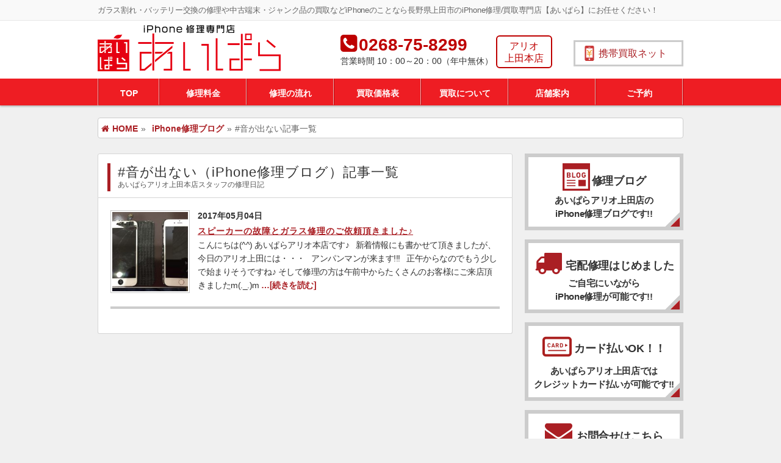

--- FILE ---
content_type: text/html; charset=UTF-8
request_url: https://iphone-paradise.net/tag/%E9%9F%B3%E3%81%8C%E5%87%BA%E3%81%AA%E3%81%84/
body_size: 16994
content:
<!doctype html>
<html lang="ja">
<head>
<meta charset="UTF-8"/>
<meta http-equiv="Content-Type" content="text/html; charset=UTF-8"/>
<meta http-equiv="content-style-type" content="text/css"/>
<meta http-equiv="content-script-type" content="text/javascript"/>
<meta name="viewport" content="width=device-width, initial-scale=1.0, minimum-scale=1.0, maximum-scale=1.0, user-scalable=no">
<meta name="description" content="音が出ない - iPhoneのガラスが割れた、画面タッチがきかない、水没させてしまった、バッテリーの持ちが悪いなど iPhone修理のことなら「iPhone修理専門店 あいぱら アリオ上田本店」"/>
<title>音が出ない | iPhone修理専門店 あいぱら アリオ上田本店</title>
<link rel="stylesheet" href="https://iphone-paradise.net/css/slick.css" type="text/css"/>
<link rel="stylesheet" href="https://iphone-paradise.net/hp/wp-content/themes/ial/style.css?1760767999">
<link rel="pingback" href="https://iphone-paradise.net/hp/xmlrpc.php"/>
<link href="//maxcdn.bootstrapcdn.com/font-awesome/4.7.0/css/font-awesome.min.css" rel="stylesheet">
<link rel="icon" href="/img/favicon.ico" type="image/vnd.microsoft.icon">
<script type="application/ld+json">
    {
      "@context": "https://schema.org/",
      "@type": "WebSite",
      "name": "iPhone修理専門店 あいぱら",
      "url" : "https://iphone-paradise.net/"
    }
</script>
<script>
	(function(i,s,o,g,r,a,m){i['GoogleAnalyticsObject']=r;i[r]=i[r]||function(){
	(i[r].q=i[r].q||[]).push(arguments)},i[r].l=1*new Date();a=s.createElement(o),
	m=s.getElementsByTagName(o)[0];a.async=1;a.src=g;m.parentNode.insertBefore(a,m)
	})(window,document,'script','https://www.google-analytics.com/analytics.js','ga');
	ga('create', 'UA-92961980-1', 'auto');
	ga('send', 'pageview');
</script>

<!-- Facebook Pixel Code -->
<script>
!function(f,b,e,v,n,t,s)
{if(f.fbq)return;n=f.fbq=function(){n.callMethod?
n.callMethod.apply(n,arguments):n.queue.push(arguments)};
if(!f._fbq)f._fbq=n;n.push=n;n.loaded=!0;n.version='2.0';
n.queue=[];t=b.createElement(e);t.async=!0;
t.src=v;s=b.getElementsByTagName(e)[0];
s.parentNode.insertBefore(t,s)}(window,document,'script',
'https://connect.facebook.net/en_US/fbevents.js');
 fbq('init', '1111953425514448');
fbq('track', 'PageView');
</script>
<noscript>
<img height="1" width="1" src="https://www.facebook.com/tr?id=1111953425514448&ev=PageView&noscript=1"/>
</noscript>
<!-- End Facebook Pixel Code -->
<link rel='dns-prefetch' href='//netdna.bootstrapcdn.com' />
<link rel='dns-prefetch' href='//s.w.org' />
<link rel="alternate" type="application/rss+xml" title="iPhone修理専門店 あいぱら アリオ上田本店 &raquo; 音が出ない タグのフィード" href="https://iphone-paradise.net/tag/%e9%9f%b3%e3%81%8c%e5%87%ba%e3%81%aa%e3%81%84/feed/" />
		<script type="text/javascript">
			window._wpemojiSettings = {"baseUrl":"https:\/\/s.w.org\/images\/core\/emoji\/12.0.0-1\/72x72\/","ext":".png","svgUrl":"https:\/\/s.w.org\/images\/core\/emoji\/12.0.0-1\/svg\/","svgExt":".svg","source":{"concatemoji":"https:\/\/iphone-paradise.net\/hp\/wp-includes\/js\/wp-emoji-release.min.js?ver=5.4.2"}};
			/*! This file is auto-generated */
			!function(e,a,t){var r,n,o,i,p=a.createElement("canvas"),s=p.getContext&&p.getContext("2d");function c(e,t){var a=String.fromCharCode;s.clearRect(0,0,p.width,p.height),s.fillText(a.apply(this,e),0,0);var r=p.toDataURL();return s.clearRect(0,0,p.width,p.height),s.fillText(a.apply(this,t),0,0),r===p.toDataURL()}function l(e){if(!s||!s.fillText)return!1;switch(s.textBaseline="top",s.font="600 32px Arial",e){case"flag":return!c([127987,65039,8205,9895,65039],[127987,65039,8203,9895,65039])&&(!c([55356,56826,55356,56819],[55356,56826,8203,55356,56819])&&!c([55356,57332,56128,56423,56128,56418,56128,56421,56128,56430,56128,56423,56128,56447],[55356,57332,8203,56128,56423,8203,56128,56418,8203,56128,56421,8203,56128,56430,8203,56128,56423,8203,56128,56447]));case"emoji":return!c([55357,56424,55356,57342,8205,55358,56605,8205,55357,56424,55356,57340],[55357,56424,55356,57342,8203,55358,56605,8203,55357,56424,55356,57340])}return!1}function d(e){var t=a.createElement("script");t.src=e,t.defer=t.type="text/javascript",a.getElementsByTagName("head")[0].appendChild(t)}for(i=Array("flag","emoji"),t.supports={everything:!0,everythingExceptFlag:!0},o=0;o<i.length;o++)t.supports[i[o]]=l(i[o]),t.supports.everything=t.supports.everything&&t.supports[i[o]],"flag"!==i[o]&&(t.supports.everythingExceptFlag=t.supports.everythingExceptFlag&&t.supports[i[o]]);t.supports.everythingExceptFlag=t.supports.everythingExceptFlag&&!t.supports.flag,t.DOMReady=!1,t.readyCallback=function(){t.DOMReady=!0},t.supports.everything||(n=function(){t.readyCallback()},a.addEventListener?(a.addEventListener("DOMContentLoaded",n,!1),e.addEventListener("load",n,!1)):(e.attachEvent("onload",n),a.attachEvent("onreadystatechange",function(){"complete"===a.readyState&&t.readyCallback()})),(r=t.source||{}).concatemoji?d(r.concatemoji):r.wpemoji&&r.twemoji&&(d(r.twemoji),d(r.wpemoji)))}(window,document,window._wpemojiSettings);
		</script>
		<style type="text/css">
img.wp-smiley,
img.emoji {
	display: inline !important;
	border: none !important;
	box-shadow: none !important;
	height: 1em !important;
	width: 1em !important;
	margin: 0 .07em !important;
	vertical-align: -0.1em !important;
	background: none !important;
	padding: 0 !important;
}
</style>
	<link rel='stylesheet' id='wp-block-library-css'  href='https://iphone-paradise.net/hp/wp-includes/css/dist/block-library/style.min.css?ver=5.4.2' type='text/css' media='all' />
<link rel='stylesheet' id='font-awesome-css'  href='//netdna.bootstrapcdn.com/font-awesome/4.1.0/css/font-awesome.css' type='text/css' media='screen' />
<link rel='stylesheet' id='wp-pagenavi-css'  href='https://iphone-paradise.net/hp/wp-content/plugins/wp-pagenavi/pagenavi-css.css?ver=2.70' type='text/css' media='all' />
<script type='text/javascript' src='https://iphone-paradise.net/hp/wp-includes/js/jquery/jquery.js?ver=1.12.4-wp'></script>
<script type='text/javascript' src='https://iphone-paradise.net/hp/wp-includes/js/jquery/jquery-migrate.min.js?ver=1.4.1'></script>
<link rel='https://api.w.org/' href='https://iphone-paradise.net/wp-json/' />
<link rel="EditURI" type="application/rsd+xml" title="RSD" href="https://iphone-paradise.net/hp/xmlrpc.php?rsd" />
<link rel="wlwmanifest" type="application/wlwmanifest+xml" href="https://iphone-paradise.net/hp/wp-includes/wlwmanifest.xml" /> 
<meta name="generator" content="WordPress 5.4.2" />

<style>
.scroll-back-to-top-wrapper {
    position: fixed;
	opacity: 0;
	visibility: hidden;
	overflow: hidden;
	text-align: center;
	z-index: 99999999;
    background-color: #555555;
	color: #eeeeee;
	width: 50px;
	height: 43px;
	line-height: 43px;
	right: 15px;
	bottom: 20px;
	padding-top: 2px;
	border-top-left-radius: 6px;
	border-top-right-radius: 6px;
	border-bottom-right-radius: 6px;
	border-bottom-left-radius: 6px;
	-webkit-transition: all 0.5s ease-in-out;
	-moz-transition: all 0.5s ease-in-out;
	-ms-transition: all 0.5s ease-in-out;
	-o-transition: all 0.5s ease-in-out;
	transition: all 0.5s ease-in-out;
}
.scroll-back-to-top-wrapper:hover {
	background-color: #ed5055;
  color: #eeeeee;
}
.scroll-back-to-top-wrapper.show {
    visibility:visible;
    cursor:pointer;
	opacity: 0.9;
}
.scroll-back-to-top-wrapper i.fa {
	line-height: inherit;
}
.scroll-back-to-top-wrapper .fa-lg {
	vertical-align: 0;
}
</style><style>.simplemap img{max-width:none !important;padding:0 !important;margin:0 !important;}.staticmap,.staticmap img{max-width:100% !important;height:auto !important;}.simplemap .simplemap-content{display:none;}</style>
<script>var google_map_api_key = 'AIzaSyALaSL6ULL9L2Eq8yqKqSzWdTMH4jNo6zE';</script></head>
<body>


<header id="header">
	<div id="hdr-top">
		<div class="inner cf">
						<p>ガラス割れ・バッテリー交換の修理や中古端末・ジャンク品の買取などiPhoneのことなら長野県上田市のiPhone修理/買取専門店【あいぱら】にお任せください！</p>
					</div>
	</div>
	<div id="hdr-main">
		<div class="inner cf">
			<div class="hdr-main-left cf">
				<div class="logo">
					<a href="/"><img src="/img/logo-l.png" alt="iPhone修理専門店 あいぱら アリオ上田本店"></a>
				</div>
			</div>
			<div class="hdr-main-right">
				<div class="hdr-info cf">
					<div class="hdr-shop-area">
						<span class="branch">アリオ<br>上田本店</span>
					</div>
					<div class="hdr-shop-tell">
						<i class="fa fa-phone-square" aria-hidden="true"></i>0268-75-8299
						<span>営業時間 10：00～20：00（年中無休）</span>
					</div>
				</div>
				<ul class="shop-info cf">
										<li class="logo-kaitoru"><a href="https://kaitorunet.com/" target="_blank"><span>携帯買取ネット</span></a></li>
				</ul>
			</div>
		</div>
	</div>
	<div id="hdr-nav">
		<div class="inner">
			<ul class="nav-wrap cf">
				<li><a href="/">TOP</a></li>
				<li><a href="/price/">修理料金</a></li>
				<li><a href="/flow/">修理の流れ</a></li>
				<li><a href="/purchase-price/iphone/">買取価格表</a></li>
				<li><a href="/purchase/">買取について</a></li>
				<li><a href="/shop/">店舗案内</a></li>
				<li><a href="/reserve/">ご予約</a></li>
			</ul>
		</div>
	</div>
</header>
<div class="breadcrumbs inner">
	<ul class="cf">
		<li><a href="https://iphone-paradise.net"><i class="fa fa-home fs16 mr5"></i>HOME</a><span>»</span></li>
		<li><a href="https://iphone-paradise.net/blog/"><i class="fa fs16 mr5"></i>iPhone修理ブログ</a><span>»</span></li>
		<li>#音が出ない記事一覧</li>
	</ul>
</div>

<article id="content-wrap">
<div class="inner cf">
<div id="content">
	<section>
		<div class="box-blog-title">
			<h1>#音が出ない（iPhone修理ブログ）記事一覧<span>あいぱらアリオ上田本店スタッフの修理日記</span></h1>
		</div>
		<div class="box-radius">
					<ul class="box-blog-list">
						<li>
										<div class="box-blog-list-inner cf">
						<div class="box-blog-list-img">
							<a href="https://iphone-paradise.net/blog/253/"><img width="180" height="190" src="https://iphone-paradise.net/hp/wp-content/uploads/2017/05/80a667df97eb3254d0de6d3ccb2e1264-180x190.jpg" class="attachment-thumbnail size-thumbnail wp-post-image" alt="" /></a>
						</div>
						<div class="box-blog-list-text">
							<time>2017年05月04日</time>
							<h3><a href="https://iphone-paradise.net/blog/253/">スピーカーの故障とガラス修理のご依頼頂きました♪</a></h3>
							<p>こんにちは(^^) あいぱらアリオ本店です♪ &nbsp; 新着情報にも書かせて頂きましたが、 今日のアリオ上田には・・・ &nbsp; アンパンマンが来ます!!! &nbsp; 正午からなのでもう少しで始まりそうですね♪ そして修理の方は午前中からたくさんのお客様にご来店頂きましたm(._.)m <a href="https://iphone-paradise.net/blog/253/">&#8230;[続きを読む]</a></p>
						</div>
					</div>
									</li>
						</ul>
					</div>
	</section>
</div><!-- / content -->

<aside id="side-content">
		<section>
		<ul class="side-box-link">
			<li class="cf">
				<a href="/blog/">
					<span class="icon-box icon-box-s"><img src="/img/sp-icon-blog.png"></span>修理ブログ
					<span class="text">あいぱらアリオ上田店の<br>iPhone修理ブログです!!</span>
				</a>
			</li>
			<li class="cf">
				<a href="/flow/#delivery">
					<span class="icon"><i class="fa fa-truck" aria-hidden="true"></i></span>宅配修理はじめました
					<span class="text">ご自宅にいながら<br>iPhone修理が可能です!!</span>
				</a>
			</li>
		</ul>
		<ul class="side-box-link">
			<li class="cf">
				<a href="/flow/">
					<span class="icon-img"><img src="/img/sp-icon-card.png"></span>カード払いOK！！
					<span class="text">あいぱらアリオ上田店では<br>クレジットカード払いが可能です!!</span>
				</a>
			</li>
					</ul>
		<ul class="side-box-link">
			<li class="cf">
				<a href="/contact/">
					<span class="icon"><i class="fa fa-envelope" aria-hidden="true"></i></span>お問合せはこちら
					<span class="text">各種お問い合わせ<br>お見積りやご相談は無料です!!</span>
				</a>
			</li>
			<li class="cf">
				<a href="/news/">
					<span class="icon-box"><img src="/img/sp-icon-news.png"></span>新着情報はこちら
					<span class="text">あいぱらアリオ上田店の<br>新着情報をチェック!!</span>
				</a>
			</li>
			<li class="cf">
				<a href="/faq/">
					<span class="icon-box icon-faq"><img src="/img/sp-icon-faq.png"></span>よくあるご質問
					<span class="text">修理や買取についての<br>よくある質問を紹介しています!!</span>
				</a>
			</li>
		</ul>
	</section>
	<section>

	</section>
</aside></div>
</article>


<footer id="footer">
	<div class="footer-inner">
		<div class="footer-content-box cf">
			<ul class="f-menu">
				<li><a href="/price/">修理料金</a></li>
				<li><a href="/flow/">修理の流れ</a></li>
				<li><a href="/purchase-price/iphone/">買取料金</a></li>
				<li><a href="/purchase/">買取について</a></li>
			</ul>
			<ul class="f-menu">
				<li><a href="/shop/">店舗案内</a></li>
				<li><a href="/reserve/">ご予約について</a></li>
				<li><a href="/faq/">よくあるご質問</a></li>
				<li><a href="/contact/">お問合せ</a></li>
			</ul>
			<ul class="f-menu">
				<li><a href="/repair-report/">修理実績</a></li>
				<li><a href="/purchase-report/">買取実績</a></li>
				<li><a href="/blog/">修理ブログ</a></li>
				<li><a href="/company/">運営者情報</a></li>
			</ul>
			<ul class="link">
				<li>リンク</li>
				<li><a href="https://mobatan.com/repair/nagano/city/ueda/" target="_blank">【モバ探】iPhone修理(上田市)掲載店</a></li>
				<li><a href="https://mobatan.com/purchase/nagano/city/ueda/" target="_blank">【モバ探】携帯スマホ買取(上田市)掲載店</a></li>
				<li><a href="https://repair-rank.com/nagano/city/893/" target="_blank">iPhone修理業者ランキング</a></li>
			</ul>
		</div>
	</div>
	<div class="copyright">
		<div class="inner">
			<a href="https://iphone-paradise.net">Copyright© 2019 iPhone修理専門店 あいぱら アリオ上田本店 All Rights Reserved.</a>
		</div>
	</div>
</footer>
</div>

<script src="//ajax.googleapis.com/ajax/libs/jquery/3.1.1/jquery.min.js"></script>
<script src="https://iphone-paradise.net/js/sp-accordion.js"></script>
<script src="https://iphone-paradise.net/js/common.js"></script>
<script src="https://iphone-paradise.net/js/slick.min.js"></script>
<script>
$(function(){
  var slider = "#slider";
  var thumbnailItem = "#thumbnail-list .thumbnail-item";

  // サムネイル画像アイテムに data-index でindex番号を付与
  $(thumbnailItem).each(function(){
   var index = $(thumbnailItem).index(this);
   $(this).attr("data-index",index);
  });

  $(slider).on('init',function(slick){
   var index = $(".slide-item.slick-slide.slick-current").attr("data-slick-index");
   $(thumbnailItem+'[data-index="'+index+'"]').addClass("thumbnail-current");
  });

  //slickスライダー初期化
  $(slider).slick({
    autoplay: true,
    autoplaySpeed: 5000,
    speed: 500,
    arrows: true,
    infinite: true,
    responsive: [
      {
        breakpoint: 768, //767px以下のサイズに適用
         settings: {
          dots: true,
     	    arrows: false,
         }
      }
    ]
  });
  //サムネイル画像アイテムをクリックしたときにスライダー切り替え
  $(thumbnailItem).on('click',function(){
    var index = $(this).attr("data-index");
    $(slider).slick("slickGoTo",index,false);
  });

  //サムネイル画像のカレントを切り替え
  $(slider).on('beforeChange',function(event,slick, currentSlide,nextSlide){
    $(thumbnailItem).each(function(){
      $(this).removeClass("thumbnail-current");
    });
    $(thumbnailItem+'[data-index="'+nextSlide+'"]').addClass("thumbnail-current");
  });
});
</script>

<div class="scroll-back-to-top-wrapper">
	<span class="scroll-back-to-top-inner">
					<i class="fa fa-2x fa-arrow-up"></i>
			</span>
</div><script type='text/javascript'>
/* <![CDATA[ */
var scrollBackToTop = {"scrollDuration":"650","fadeDuration":"0.5"};
/* ]]> */
</script>
<script type='text/javascript' src='https://iphone-paradise.net/hp/wp-content/plugins/scroll-back-to-top/assets/js/scroll-back-to-top.js'></script>
<script type='text/javascript' src='https://iphone-paradise.net/hp/wp-includes/js/wp-embed.min.js?ver=5.4.2'></script>
</body>
</html>


--- FILE ---
content_type: text/css
request_url: https://iphone-paradise.net/hp/wp-content/themes/ial/style.css?1760767999
body_size: 15208
content:
@charset "utf-8";
/*
Theme Name: ial
Version: 1.0
Author: IndexAsiaLimited
Author URI: http://index-asia.co.jp/

*/

html, body, div, span, applet, object, iframe, h1, h2, h3, h4, h5, h6, p, blockquote, pre, a, abbr, acronym, address, big, cite, code, del, dfn, em, font, ins, kbd, q, s, samp, small, strike, strong, sub, sup, tt, var, dl, dt, dd, ol, ul, li, fieldset, form, label, legend, table, caption, tbody, tfoot, thead, tr, th, td {margin: 0;outline: 0;padding: 0;}
:focus {outline: 0;}
ol, ul, li {list-style: none;}
table {border-collapse: separate;border-spacing: 0;}
caption, th, td {font-weight: normal;text-align: left;}
a img {border: 0;}
a{color: #AA1F24;;text-decoration: none;}
h1,h2,h3,h4,h5,h6{font-weight:normal}

html{font-size: 62.5%}
body{
font-size: 14px;
font-size: 1.4rem;
font-family: "verdana", "ヒラギノ角ゴ Pro W3", "Hiragino Kaku Gothic Pro", "Meiryo", "メイリオ", "Yu Gothic", "Osaka", sans-serif;
color:#333;
letter-spacing: 0;
-webkit-font-smoothing: antialiased;
background: #f0f0f0;
line-height: 24px;
text-rendering: optimizeLegibility;
font-weight: 500;
}
h1, h2, h3{
    letter-spacing: 1px;
}
.inner{
margin:0 auto;
max-width:960px;
}

#header {
    margin: 0 auto 20px;
    padding: 0;
    background: #FFF;
}
#hdr-top{
    padding: 5px 0 4px 0;
    background: #f9f9f9;
    border-bottom: 1px solid #e7e7e7;
}
#hdr-top h1, #hdr-top p{
    font-size: 13px;
    color: #666;
    font-weight: 500;
    letter-spacing: -0.3px;
}
#hdr-main{
    padding: 7px 0 5px;
}
.hdr-main-left{
    float: left;
}
.logo{
    float: left;
    width: 300px;
}
.logo img{
    width: 100%;
}
.logo span{
    font-size: 22px;
}
.shop-info{
    float: left;
    margin: 0 0 3px 20px;
}
.shop-info li{
    margin: 0px 0px 5px 5px;
    min-width: 180px;
    background: #f0f0f0;
    background: #fff;
    font-weight: bold;
    color: #AA1F24;
}
.shop-info li:last-child{
    margin-bottom: 0;
}
.shop-info .logo-nagano a {
    display: block;
    border: 3px solid #ccc;
    padding: 4px 12px 2px 10px;
    font-size: 13px;
}
.shop-info .logo-nagano a:before{
    content: url(/img/logo-s.png);
    margin-right: 2px;
    float: left;
    display: inline-block;
    padding: 0px 3px 0px 0;
}
.shop-info li.logo-kaitoru{
    margin-top: 25px;
}
.shop-info .logo-kaitoru a {
    display: block;
    border: 3px solid #ccc;
    padding: 6px 12px 6px 15px;
    font-size: 16px;
    font-weight: 500;
}
.shop-info .logo-kaitoru a:hover, .shop-info .logo-nagano a:hover{
    border: 3px solid #AA1F24;
}
.shop-info .logo-kaitoru a:before {
    content: url(/img/logo-kaitoru-s.png);
    margin-right: 4px;
    float: left;
    display: inline-block;
    padding: 0px 3px 0px 0;
}
.shop-info .logo-ueda a {
    display: block;
    border: 3px solid #ccc;
    padding: 4px 12px 2px 10px;
    font-size: 13px;
}
.shop-info .logo-ueda a:before {
    content: url(/img/logo-s.png);
    margin-right: 2px;
    float: left;
    display: inline-block;
    padding: 0px 3px 0px 0;
}
.shop-info li span{
    vertical-align: middle;
}
.hdr-main-right{
    float: right;
}
.hdr-info{
    font-size: 28px;
    color: #be0000;
    font-weight: bold;
    padding-top: 15px;
    float: left;
}
.hdr-shop-area{
    float: right;
    margin: 2px 10px 0 5px;
    vertical-align: middle;
    height: 50px;
    /* background: #be0000; */
    border-radius: 6px;
    border: 2px solid #be0000;
}
.hdr-shop-area-left{
    float: left;
    margin: 2px 10px 0 5px;
}
.hdr-shop-area .branch{
    text-align: center;
    font-size: 16px !important;
    color: #be0000 !important;
    /* font-weight: bold !important; */
    padding: 6px 12px 0px;
    line-height: 20px;
}
.hdr-shop-tell{
    float: right;
}
.hdr-info .fa-phone-square{
    margin-right: 3px;
    font-weight: normal;
    font-size: 32px;
}
.hdr-info span{
    font-size: 14px;
    color: #333;
    display: block;
    font-weight: 500;
}
#hdr-nav{
    background: #EE1D23;
    box-shadow: 0 1.5px 3px 0 rgba(0,0,0,0.3);
}
.nav-wrap{
    margin: 0;
    border-left: 1px solid #f0afaf;
    border-right: 1px solid #b6090e;
}
.nav-wrap li{
    float: left;
    width: 143px;
    text-align: center;
}
.nav-wrap li:first-child{
    width: 100px;
}
.nav-wrap li:last-child{
    float: right;
    width: 143px;
}
.nav-wrap li a{
    border-bottom: 2px solid #EE1D23;
    display: block;
    border-left: 1px solid #b6090e;
    border-right: 1px solid #f0afaf;
    padding: 12px 0 6px;
    color: #FFF;
    font-weight: bold;
    line-height: 24px;
}
.nav-wrap li a:hover{
    border-bottom: 2px solid #FFF;
    color: #FFF;
}
.breadcrumbs{
    margin-bottom: 25px;
    margin-top: 20px;
}
.breadcrumbs ul{
    background: #FFF;
    padding: 5px 5px 3px;
    border: 1px solid #ccc;
    border-radius: 4px;
}
.breadcrumbs ul li{
    float: left;
    color: #666;
}
.breadcrumbs ul li a{
    font-weight: 600;
    color: #AA1F24;
}
.breadcrumbs ul li span{
    margin: 0 5px;
}
#wrap{
    background: #f0f0f0;
    margin: 30px auto;
}
#top-content{
    margin: 0;
}
.top-main-carousel{
    width: 960px;
    margin: 0 auto 50px;
    position: relative;
}
.box-carousel{
    margin: 0 auto 15px;
    height: 350px;
    overflow: hidden;
}

.box-carousel-nav li{
    margin-right: 5px;
    float: left;
    width: 20%;
}
.box-carousel-nav li:last-child{
    margin-right: 5px;
}
.box-carousel-nav li img{
    width: 100%;
    opacity: 1;
    cursor: pointer;
}
.box-carousel-nav li.thumbnail-current img{
    opacity: 0.6;
}
.slick-arrow{
  color: transparent;
  background: transparent;
  position: absolute;
  z-index: 99998;
  top: 50%;
  display: block;
  width: 38px;
  height: auto;
  padding: 0;
  cursor: pointer;
  -webkit-transform: translate(0, -50%);
  -ms-transform: translate(0, -50%);
  transform: translate(0, -50%);
  border: none;
  outline: none;
  opacity: .75;
}
.slick-next{
    position: absolute;
    right: 10px;
}
.slick-next:before{
    font-family: "FontAwesome";
    content: "\f138";
    font-size: 42px;
    color: #333;
}
.slick-prev{
    position: absolute;
    left: 10px;
}
.slick-prev:before{
    font-family: "FontAwesome";
    content: "\f137";
    font-size: 42px;
    color: #333;
}
.top-information{
    margin-bottom: 30px;
}
.top-information dl{
    background: #FFF;
    border: 5px solid #ccc;
    padding: 15px;
}
.top-information dl dt h4{
    font-size: 22px;
    border-left: 5px solid #AA1F24;
    padding: 2px 0 2px 10px;
}
.top-information dl dt span{
    display: block;
    font-weight: bold;
    margin: 10px 0 0;
}
.top-information dl dd p{
    font-size: 15px;
    line-height: 24px;
    margin-top: 10px;
    letter-spacing: 0.5px;
}
.top-info-headline{
    font-size: 18px;
    font-weight: bold;
}
.sp-top-info-box h5{
    font-size: 16px;
    font-weight: bold;
    margin-top: 20px;
}
.info-schedule{
    margin: 10px 0 10px 10px;
}
.info-schedule li{
    margin-bottom: 7px;
    font-size: 16px;
    font-weight: bold;
    list-style-type: disc;
    margin-left: 10px;
}
.info-contact{
    margin: 15px 0;
}
.btn-tel{
    margin: 0 auto 25px;
}
.tel-title{
    font-size: 16px;
    line-height: 28px;
    margin-bottom: 10px;
    color: #333;
}
.btn-tel a{
    font-size: 26px;
    color: #AA1F24;
    font-weight: bold;
}
.btn-tel a .i-text{
    display: none;
}
.btn-line{

}
.line-title{
    font-size: 16px;
    line-height: 28px;
    margin-bottom: 10px;
    color: #333;
}
.line-qr{
    float: left;
    margin: 0 20px 0 0;
    text-align: center;
}
.qr-code{
    width: 220px;
}
.qr-code img, .friend img{
    width: 100%;
}
.line-frined-btn{
    margin: 0;
    float: left;
    text-align: center;
}
.friend{
    width: 335px;
    background: #FFF;
    padding: 10px;
}
.f-red{
    color: #FF0000;
}
.fb{
    font-weight: bold;
}
.main-title{
    font-size: 24px;
    font-weight: normal;
    color: #333;
    position: relative;
    text-align: center;
}
.main-title:before{
    position: absolute;
    top: 43%;
    z-index: 1;
    content: '';
    display: block;
    width: 100%;
    height: 1px;
    background: #ccc;
    background: -webkit-linear-gradient(-45deg, transparent, #ccc 10%, #ccc 90%, transparent);
    background: linear-gradient(-45deg, transparent, #ccc 10%, #ccc 90%, transparent);
}
.main-title span{
    position: relative;
    z-index: 2;
    display: inline-block;
    margin: 0 4em;
    padding: 0 1em;
    background-color: #f0f0f0;
    text-align: left;
}
.title-bottom{
    margin:1px 0 20px 0;
    font-size: 13px;
    text-align: center;
}
.box{
    border: 1px solid #D5D5D5;
    background: #fff;
    border-radius: 4px;
}
.box-inner{
    padding: 15px;
}
.icon-area{
    padding: 30px 25px 10px 25px;
}
.icon-area li{
    float: left;
    margin: 0 22px 30px 0;
    /* box-shadow: 0 1px 2px 0 rgba(0,0,0,0.35); */
    text-align: center;
    height: 210px;
}
.icon-area li:nth-child(4n){
    margin-right: 0;
}
.icon-area li a{
    display: block;
    padding: 10px 0;
    width: 200px;
    color: #333;
    border-radius: 14px;
    border: 5px solid #ccc;
}
.icon-area li a:hover{
    border: 5px solid #AA1F24;
    cursor: pointer;
}
.icon-area li a dl{
    margin: 0 10px;
}
.icon-area li a dl dt{
    font-size: 17px;
    font-family: "ヒラギノ角ゴ Pro W3", "Hiragino Kaku Gothic Pro", "Meiryo UI", "メイリオ", "Yu Gothic", "Osaka", sans-serif;
}
.icon-area li a dl dd{
    font-weight: bold;
}
.icon-area li a dl dd span{
    color: #ff0000;
}
.icon-area li a dl dd span b{
    font-size: 16px;
    padding: 0 3px;
}
.icon-area li a img{
    width: 70%;
    padding: 0;
    margin: 0;
    vertical-align: top;
}
.top-box-inner{
    padding: 15px 30px;
}
.top-box-inner p{
    margin: 15px 0;
    font-size: 14px;
}
.top-box-wrap{
    padding: 30px;
}
.top-reason-title{
    font-size: 20px;
    margin-bottom: 20px;
}
.top-reason h4{
    font-size: 16px;
}
.top-reason p{
    font-size: 14px;
    line-height: 22px;
}
.top-reason li{
    border-bottom: 1px solid #ccc;
    padding: 0 0 10px 0 ;
    margin-bottom: 20px;
}
.top-box-left{
    float: left;
    width: 470px;
}
.top-box-right{
    float: right;
    width: 470px;
}
.top-map{
    background: #FFF;
    border: 1px solid #ccc;
    border-radius: 4px;
    padding: 5px;
}
.top-flow-link{
    border: 1px solid #D5D5D5;
    padding: 15px 15px 5px 15px;
    background: #FFF;
    border-radius: 4px;
}
.top-flow-link li{
    margin-bottom: 15px;
    background: #FFF;
}
.top-flow-link a{
    display: block;
    border: 6px solid #ccc;
    box-sizing: border-box;
    background: url(/img/icon_arw_box.png) right bottom no-repeat;
    color: #333;
    text-align: center;
    padding: 15px;
    font-size: 20px;
}
.top-flow-link a:hover{
    border: 6px solid #AA1F24;
    background-image: url(/img/icon_arw_box_o.png);
}
.top-flow-link a span{
    font-size: 40px;
    color: #AA1F24;
    vertical-align: -5px;
    margin-right: 10px;
}
.top-news-box{
    border: 1px solid #D5D5D5;
    padding: 15px 15px 5px 15px;
    background: #FFF;
    border-radius: 4px;
}
.top-news-box li{
    margin-bottom: 10px;
    border-bottom: 1px solid #ccc;
    padding-bottom: 7px;
}
.top-news-box li dt{
    font-size: 13px;
    float: left;
    width: 120px;
    font-weight: bold;
    line-height: 24px;
}
.top-news-box li dd{
    float: left;
    width: 310px;
}
.top-news-box li dd h4 a{
    font-size: 15px;
    display: block;
    overflow: hidden;
    white-space: nowrap;
    text-overflow: ellipsis;
}
.top-blog-inner{
    display: block;
}
.top-blog-box{
    border: 1px solid #D5D5D5;
    padding: 15px 15px 5px 15px;
    background: #FFF;
    border-radius: 4px;
}
.top-blog-box li{
    margin-bottom: 20px;
    border-bottom: 1px solid #ccc;
    padding-bottom: 12px;
}
.top-blog-box li:last-child{
    margin-bottom: 10px;
}
.dis-none{
    display: none;
}
.top-report-box{
    border: 1px solid #D5D5D5;
    padding: 15px 15px 5px 15px;
    background: #FFF;
    border-radius: 4px;
}
.top-report-box ul li{
    border-bottom: 1px solid #ccc;
    padding-bottom: 5px;
    margin-bottom: 8px;
}
.top-report-box dl dt{
    display: block;
    font-weight: bold;
}
.top-report-box dl dd a{
    line-height: 20px;
    font-size: 15px;
    font-weight: 500;
    letter-spacing: 0;
}
.report-all{
    margin: 0 5px 7px
}
.report-all a{
    float: right;
    font-size: 15px;
}
.blog-all{
    margin: 0 5px 10px
}
.blog-all a{
    float: right;
    font-size: 16px;
}
.blog-box-hdr-img{
    float: left;
    width: 145px;
    margin: 0;
}
.blog-box-hdr-img img{
    width: 139px;
    height: 145px;
    border: 1px solid #ccc;
    padding: 2px;
}
.blog-box-hdr-text{
    float: right;
    width: 770px;
    margin-top: -5px;
    overflow: hidden;
    max-height: 175px;
}
.blog-box-hdr-text time{
    font-size: 14px;
    font-weight: bold;
}
.blog-box-hdr-text h4 a{
    font-size: 15px;
    text-decoration: underline;
}
.blog-box-hdr-text p{
    line-height: 20px;
    margin: 0 0 8px;
    letter-spacing: 0;
}
.blog-box-hdr-cat span, .blog-box-hdr-tag span{
    vertical-align: 7px;
    margin-right: 5px;
}
.blog-box-hdr-cat{
    height: 38px;
    overflow: hidden;
}
.blog-box-hdr-cat dt{
    font-size: 14px;
    float: left;
    padding-top: 5px !important;
    letter-spacing: -0.5px;
}
.blog-box-hdr-cat dd{
    float: left;
    width: 665px !important;
}
.blog-box-hdr-cat ul{
    display: block;
}
.blog-box-hdr-cat ul li{
    border: none;
    float: left;
    padding: 0;
    margin: 1px 7px 10px 0;
}
.blog-box-hdr-cat ul li a{
    color: #333;
    font-weight: 500;
    border: 2px solid #c1c1c1;
    background: #e7e7e7;
    padding: 4px 8px 2px;
    border-radius: 4px;
    margin: 0;
    font-size: 13px;
    line-height: 22px;
    display: block;
}
.blog-box-hdr-tag ul li{
    float: left;
    margin: 5px 7px 5px 0;
    border: none;
    padding: 0;
}
.blog-box-hdr-tag ul li a{
    display: block;
    padding: 3px 8px 1px 7px;
    font-size: 13px;
    color: #555;
    border: 1px solid #ccc;
    box-shadow: 2px 2px 0 rgba(0,0,0,0.2);
    font-weight: bold;
    letter-spacing: 0;
}
.top-blog-box li dt{
    font-size: 14px;
    float: left;
    padding-top: 9px;
}
.top-blog-box li dd{
    float: left;
    width: 680px;
}
.blog-cat li{
    margin: 0 0 5px;
    border: none;
    padding: 0;
}
.top-fb-box{
    border: 1px solid #D5D5D5;
    padding: 10px 15px 20px 15px;
    background: #FFF;
    border-radius: 4px;
}
.top-fb-box p{
    font-size: 24px;
    padding: 17px 0 0px 5px;
    margin-bottom: 15px;
}
.top-sns-box{
    margin: 0 auto;
    text-align: center;
}
.top-sns-box li{
    display: inline-block;
    margin: 0 25px 0 0;

}
.top-sns-box li a{
    display: block;
    width: 190px;
    background: #FFF;
    border: 1px solid #D5D5D5;
    border-radius: 4px;
    padding: 20px 0 15px;
}
.top-sns-box li a img{
    width: 100px;
    height: 100px;
}
.top-sns-box li.twitter a img{
    width: 110px;
    height: 100px;
}
#content{
    float: left;
    width: 680px;
}
.title-wrap{
    background: #FFF;
    border: 1px solid #ccc;
    border-radius: 4px;
    padding: 15px;
    margin-bottom: 15px;
}
.title{
    font-size: 22px;
    border-left: 5px solid #AA1F24;
    padding: 0px 5px 0px 12px;
    text-align: left;
    width: 100%;
}
.title span{
    font-size: 12px;
    display: block;
    color: #888;
    line-height: 16px;
}
.title-h1-wrap{
    border: 1px solid #d5d5d5;
    padding: 15px;
    background: #FFF;
    border-radius: 4px 4px 0 0;
}
.title-h1{
    font-size: 22px;
    border-left: 5px solid #AA1F24;
    padding: 0px 0 0px 12px;
    text-align: left;
    background: #FFF;
    border-top-left-radius: 3px;
    border-top-right-radius: 3px;
}
.title-h1 span{
    font-size: 12px;
    display: block;
    color: #888;
    line-height: 16px;
    overflow: hidden;
    white-space: nowrap;
    text-overflow: ellipsis;
    -webkit-text-overflow: ellipsis;
    -o-text-overflow: ellipsis;
}
.box-title{
    padding: 15px;
    text-align: left;
    background-color: #FFF;
    border: 1px #d5d5d5 solid;
    border-top-left-radius: 3px;
    border-top-right-radius: 3px;
}
.box-title span{
    font-size: 20px;
    border-left: 5px solid #AA1F24;
    padding: 5px 5px 5px 12px;
    text-align: left;
    width: 100%;
    height: 40px;
    margin-bottom: 10px;
}
.box-title-price{
    padding: 15px 15px 5px;
    text-align: left;
    background-color: #FFF;
    border: 1px #d5d5d5 solid;
    border-top-left-radius: 3px;
    border-top-right-radius: 3px;
}
.box-h2-title{
    padding: 15px 15px 5px;
    text-align: left;
    background-color: #FFF;
    border: 1px #d5d5d5 solid;
    border-top-left-radius: 3px;
    border-top-right-radius: 3px;
}
.box-h2-title h2{
    font-size: 20px;
    padding: 5px 5px 0 0;
}
.icon-glass:before{
    content: url(/img/icon-glass-s.png);
    margin: 0;
    vertical-align: -7px;
}
.icon-display:before{
    content: url(/img/icon-display-s.png);
    margin: 0;
    vertical-align: -7px;
}
.icon-battery:before{
    content: url(/img/icon-battery-s.png);
    margin: 0;
    vertical-align: -10px;
}
.icon-charge:before{
    content: url(/img/icon-charge-s.png);
    margin: 0;
    vertical-align: -10px;
}
.icon-water:before{
    content: url(/img/icon-water-s.png);
    margin: 0;
    vertical-align: -7px;
}
.icon-sound:before{
    content: url(/img/icon-sound-s.png);
    margin: 0;
    vertical-align: -10px;
}
.icon-button:before{
    content: url(/img/icon-button-s.png);
    margin: 0;
    vertical-align: -10px;
}
.icon-camera:before{
    content: url(/img/icon-camera-s.png);
    margin: 0;
    vertical-align: -10px;
}
.box-title-price h2{
    font-size: 20px;
    padding: 5px 5px 0 0;
    text-align: left;
    width: 100%;
    letter-spacing: 0;
}
.box-title-price .fa-cog{
    color: #aa1f24;
    font-size: 26px;
    vertical-align: -1px;
    margin: 0 3px 6px 8px;
}
.box-title-price .fa-tablet{
    color: #aa1f24;
    font-size: 37px;
    vertical-align: -4px;
    font-weight: bold;
    margin: 0 5px 5px 8px;
}
.box-h2-title .fa-id-card{
    color: #AA1F24;
    font-size: 26px;
    margin: 0 5px 7px 5px;
    vertical-align: -1px;
}
.box-h2-title .fa-truck{
    color: #AA1F24;
    font-size: 28px;
    margin: 0 5px 7px 5px;
    vertical-align: -1px;
}
.box-h2-title .fa-question-circle{
    color: #AA1F24;
    font-size: 28px;
    margin: 0 5px 7px 5px;
    vertical-align: -1px;
}
.box-h2-title .fa-info-circle{
    color: #AA1F24;
    font-size: 28px;
    margin: 0 5px 7px 5px;
    vertical-align: -1px;
}
.box-h2-title .fa-map-marker{
    color: #AA1F24;
    font-size: 28px;
    margin: 0 5px 7px 5px;
    vertical-align: -1px;
}
.box-h2-title .fa-phone-square{
    color: #AA1F24;
    font-size: 34px;
    margin: 0 5px 7px 5px;
    vertical-align: -1px;
}
.box-h2-title .fa-pencil-square-o{
    color: #AA1F24;
    font-size: 28px;
    margin: 0 5px 5px 5px;
    vertical-align: -3px;
}
.icon-line:before{
    content: url(/img/icon-line-s.png);
    margin: 0 5px 0 0;
    vertical-align: -4px;
}
.box-h2-title .fa-envelope{
    color: #AA1F24;
    font-size: 28px;
    margin: 0 5px 7px 5px;
    vertical-align: -1px;
}
.price-link{
    margin-top: 20px;
    padding-top: 20px;
}
.box-radius{
    border: 1px solid #d5d5d5;
    border-top: none;
    border-radius: 0 0 3px 3px;
    padding: 20px;
    background: #FFF;
}
.box-radius-none{
    border-radius: 0 !important;
}
.box-border-none{
    border-top: none;
}
.price-list{
    width: 100%;
    border-collapse: separate;
    border-spacing: 0;
    padding-bottom: 15px;
}
.price-list th{
    padding: 7px 8px;
    border-left: 1px solid #FFF;
    border-top: 2px solid #EE1D23;
    border-bottom: 2px solid #EE1D23;
    vertical-align: middle;
    text-align: center;
    background: #EE1D23;
    font-weight: bold;
    width: 250px;
    color: #FFF;
}
.price-list td{
    padding: 12px 10px!important;
    line-height: 18px;
    text-align: left;
    vertical-align: middle;
    border-right: 1px solid #EE1D23;
    border-bottom: 1px solid #EE1D23;
    text-align: center;
}
.price-list tr th:first-child{
  border-left: 2px solid #EE1D23;
  background: #EE1D23;
  font-weight: bold;
  color: #FFF;
  border-bottom: 1px solid #FFF;
  width: 125px;
}
.price-list tr th:last-child{
  border-right: 2px solid #EE1D23;
}
.price-list tr td:first-child{
  border-left: 2px solid #EE1D23;
  background: #EE1D23;
  font-weight: bold;
  color: #FFF;
  border-bottom: 1px solid #FFF;
}
.price-list tr td:last-child{
    border-right: 2px solid #EE1D23;
}
.price-list .radius-1 th:first-child{
  border-radius: 4px 0 0 0;
}
.price-list .radius-1 th:last-child{
  border-radius: 0 4px 0 0;
}
.price-list .radius-2 td:first-child{
  border-radius: 0 0 0 4px;
  border-bottom: 2px solid #EE1D23 !important;
}
.price-list .radius-2 td:last-child{
  border-radius: 0 0 4px 0;
}
.price-list .radius-2 td{
    border-bottom: 2px solid #EE1D23;
}
.price-list span{
    display: block;
}
.price-list-copy td{
    font-weight: bold;
    font-size: 16px;
    font-family: -apple-system, BlinkMacSystemFont, Hiragino Kaku Gothic Pro, Meiryo, Helvetica, Arial, sans-serif;
    line-height: 22px;
}
.price-list-copy td span{
    font-size: 18px;
}
.price-list span.tax{
    font-size: 12px;
    color: #454545;
    font-weight: normal;
}
.price-ex-box li{
    margin-bottom: 15px;
}
.price-ex-box li dd{
    background: #f0f0f0;
    color: #555;
    font-size: 14px;
    padding: 10px;
    line-height: 22px;
    font-weight: normal;
    font-family: "Yu Gothic UI", "ヒラギノ角ゴ Pro W3", "Hiragino Kaku Gothic Pro", "Yu Gothic", "Meiryo UI", "Meiryo", "メイリオ", "Osaka", sans-serif;
}
.price-ex-box li dd span{
    display: block;
    font-weight: bold;
    color: #333;
}
.top-shop-list th{
    background: #FFF !important;
    width: 85px !important;
}
.shop-list{
    width: 100%;
    border-collapse: separate;
    border-spacing: 0;
    padding-bottom: 15px;
}
.shop-list th{
    background: #f9f9f9;
    width: 120px;
    padding: 12px 15px;
    border-left: 1px solid #ccc;
    border-bottom: 1px solid #ccc;
    font-weight: bold;
}
.shop-list td{
    background: #FFF;
    padding: 12px 15px;
    border: 1px solid #ccc;
    border-top: none;
}
.shop-list tr:first-child th{
    border-radius: 4px 0 0 0;
    border-top: 1px solid #ccc;
}
.shop-list tr:first-child td{
    border-radius: 0 4px 0 0;
    border-top: 1px solid #ccc;
}
.shop-list tr:last-child th{
    border-radius: 0 0 0 4px;
}
.shop-list tr:last-child td{
    border-radius: 0 0 4px 0;
}
.box-flow{
    margin-bottom: 25px;
}
.box-flow h4{
    position: relative;
    padding: 7px 10px 6px;
    background-color: #EE1D23;
    border-radius: 4px 4px 0 0;
    color: #FFF;
    font-size: 16px;
    line-height: 28px;
    margin-bottom: 12px;
}
.box-flow h4:first-letter{
    font-size: 18px;
    font-weight: bold;
}
.box-flow h4:after {
    position: absolute;
    top: 100%;
    left: 10%;
    content: '';
    width: 0;
    height: 0;
    border: 8px solid transparent;
    border-top: 7px solid #EE1D23;
}
.box-flow-contact{
    margin: 20px auto;
    background: #f0f0f0;
    padding: 10px 0;
}
.box-flow-contact li{
    float: left;
    width: 48%;
    margin: 0 1%;
    text-align: center;
}
.box-flow-contact li dl dt{
    font-weight: bold;
}
.box-flow-contact li dl dd{
    font-size: 22px;
    color: #AA1F24;
    font-weight: bold;
    padding-top: 10px;
}
.box-flow-contact li dl dd span{
    display: block;
    font-size: 14px;
    color: #333;
    font-weight: 500;
}
.form-btn a{
position: relative;
    background: #E74C3C;
    border-radius: 4px;
    border-bottom: 4px solid #bf2718;
    color: #FFF;
    margin: 0 auto;
    padding: 10px 30px 6px;
    text-align: center;
    text-decoration: none;
    display: inline-block;
    line-height: 24px;
    font-size: 14px;
}
.form-btn a:before{
    font-family: 'FontAwesome';
    content: "\f0da";
    margin-right: 5px;
    display: inline-block;
    vertical-align: 0px;
    font-size: 16px;
    line-height: 22px;
}
.form-btn a:hover{
    border-bottom: 4px solid #f0f0f0;
    top:4px;
    text-decoration:none !important;
}
.box-flow .address-title{
    color: #AA1F24;
    padding: 10px 10px 8px;
    line-height: 26px;
    border-bottom: 3px solid #AA1F24;
    position: relative;
}
.box-flow .address-title:after{
    content: "";
    position: absolute;
    top: 100%;
    left: 50%;
    height: 0;
    width: 0;
    border: 10px solid transparent;
    border-top: 10px solid #c01e56;
}
.box-flow .address{
    border: 1px solid #ccc;
    background: #f0f0f0;
    padding: 15px 25px;
    border-radius: 6px;
    letter-spacing: 1px;
    font-weight: bold;
    /* border-top: 1px solid #757575; */
    box-shadow: 0 1px 2px rgba(100, 100, 100, 0.3)inset;
    text-align: left;
    display: inline-block;
    margin-top: 20px;
}
.faq dt{
background: #ee1d23;
    padding: 10px 10px 5px;
    color: #fff;
    border-radius: 6px 6px 0 0;
    font-size: 16px;
    /* font-weight: 600; */
    line-height: 24px;
}
.faq dt:first-letter{
    font-size: 22px;
    font-weight: bold;
    font-family: Georgia, "Times New Roman", Times, serif;
}
.faq dd{
    padding: 10px 10px 8px 12px;
    margin-bottom: 25px;
    border: 3px solid #ee1d23;
    border-radius: 0 0 4px 4px;
}
.form-reserve{
    width: 100%;
    border-collapse: separate;
    border-spacing: 0;
    padding-bottom: 15px;
}
.form-reserve th{
    padding: 10px;
    border-right: 1px solid #ccc;
    border-top: 1px solid #ccc;
    border-bottom: 1px solid #ccc;
    vertical-align: middle;
    text-align: center;
    background: #fafafa;
    font-weight: bold;
}
.form-reserve td{
    padding: 10px!important;
    line-height: 18px;
    text-align: left;
    vertical-align: middle;
    border-right: 1px solid #ccc;
    border-bottom: 1px solid #ccc;
    text-align: center;
}
.box-reserve{
    margin-bottom: 30px;
}
.box-reserve dt h4{
    position: relative;
    padding: 7px 10px 6px;
    background-color: #EE1D23;
    border-radius: 4px 4px 0 0;
    color: #FFF;
    font-size: 16px;
    line-height: 28px;
    margin-bottom: 12px;
    text-align: center;
}
.box-reserve dt h4:after{
    position: absolute;
    top: 100%;
    left: 50%;
    content: '';
    width: 0;
    height: 0;
    border: 8px solid transparent;
    border-top: 7px solid #EE1D23;
}
.box-reserve dd{
    background: #f0f0f0;
    font-size: 26px;
    color: #AA1F24;
    font-weight: bold;
    padding: 15px 0;
    margin-top: 20px;
    text-align: center;
}
.box-reserve dd span{
    display: block;
    font-size: 14px;
    color: #333;
    font-weight: 500;
}
.box-reserve ul{
    padding: 0 20px;
}
.box-reserve ul li{
    float: left;
    margin: 0 20px 0 0;
    text-align: center;
}
.box-reserve ul li:last-child{
    float: right;
    margin: 0;
}
.qr-code{
    width: 220px;
}
.qr-code img, .friend img{
    width: 100%;
}
.friend{
    width: 335px;
    background: #FFF;
    padding: 10px;
}
.box-purchase{
    margin-bottom: 25px;
}
.box-purchase h4{
    font-size: 18px;
    border-bottom: 4px solid #ccc;
    padding: 0 0 3px 3px;
}
.box-purchase h4 .fa-check-square-o{
    color: #AA1F24;
    font-size: 24px;
    vertical-align: -2px;
    margin-right: 5px;
}
.box-purchase .box-detail{
    background: #f0f0f0;
    padding: 5px 10px 20px;
}
.box-purchase p{
    font-size: 15px;
}
.box-purchase span{
    font-size: 14px;
    line-height: 18px;
    font-weight: bold;
}
.box-h2-title .fa-clipboard{
    color: #AA1F24;
    font-size: 26px;
    margin: 0 5px 7px 5px;
    vertical-align: -1px;
}
.box-purchase-contact li{
    margin-bottom: 20px;
}
.box-purchase-contact li dt{
    display: block;
    font-size: 18px;
    color: #333;
    text-align: center;
    margin-top: 30px;
}
.box-purchase-contact li dd{
    background: #f0f0f0;
    font-size: 26px;
    color: #AA1F24;
    font-weight: bold;
    padding: 15px 0;
    text-align: center;
}
.box-purchase-contact li dd span{
    display: block;
    font-size: 14px;
    color: #333;
    font-weight: 500;
}
.box-purchase-contact li dd .qr-code{
    width: 220px;
    display: inline-block;
}
.box-purchase-contact li dd p{
    font-size: 16px;
}
.btn-large{
    width: 70%;
    margin: 0 auto;
}
.btn-large a{
    display: block;
    font-size: 20px;
    font-weight: 500;
    padding: 14px 30px 10px;
}
.btn-large a:before{
    font-family: 'FontAwesome';
    content: "\f0da";
    margin-right: 5px;
    display: inline-block;
    font-size: 24px;
    line-height: 24px;
    vertical-align: -2px;
}
.box-form{
    width: 100%;
    border-collapse: separate;
    border-spacing: 0;
    padding-bottom: 20px;
}
.box-form th{
    background: #f9f9f9;
    width: 135px;
    padding: 12px 15px;
    border-left: 1px solid #ccc;
    border-bottom: 1px solid #ccc;
    font-weight: bold;
}
.box-form tr:first-child th {
    border-radius: 4px 0 0 0;
    border-top: 1px solid #ccc;
}
.box-form td{
    background: #FFF;
    padding: 12px 15px;
    border: 1px solid #ccc;
    border-top: none;
}
.box-form tr:first-child td {
    border-radius: 0 4px 0 0;
    border-top: 1px solid #ccc;
}
.box-form span{
    font-size: 12px;
    color: #757575;
}
.box-form .red{
    color: #FFF;
    background: #EE1D23;
    border-radius: 3px;
    padding: 2px 4px;
    font-size: 12px;
    margin-left: 3px;
    vertical-align: 1px;
}
.mw_wp_form .error{
    font-size: 93%;
    display: block;
    background: #EE1D23 !important;
    color: #FFF !important;
    width: 30%;
    padding: 1px 5px;
    text-align: center;
    border-radius: 3px;
    margin-top: 5px;
}
.mwform-radio-field-text{
    color: #333 !important;
    font-size: 14px !important
}
.mwform-radio-field input {
    margin-right: 5px;
    vertical-align: -2px;
}
.box-form input[type="text"], .box-form textarea{
    vertical-align: middle;
    padding: 5px 6px;
    line-height: 24px;
    border: 1px solid #d4d4d7;
    border-radius: 4px;
    -webkit-border-radius: 4px;
    -moz-border-radius: 4px;
    color: #454545;
    background: #fcfcfc;
    width: 80%;
    font-family: verdana, "ヒラギノ角ゴ Pro W3", "Hiragino Kaku Gothic Pro", "Meiryo UI", "メイリオ", "Yu Gothic UI", "Osaka", sans-serif;
    margin: 0 0 1px;
}
.box-form select{
    border-radius: 4px;
    padding: 0px 15px 0 7px;
    height: 32px;
    font-family: verdana, "ヒラギノ角ゴ Pro W3", "Hiragino Kaku Gothic Pro", "Meiryo UI", "メイリオ", "Yu Gothic UI", "Osaka", sans-serif;
    font-size: 14px;
    margin: 0 3px 0 0;
    border: 1px solid #999;
}
.purchase-form select{
    height: 35px;
}
.purchase-form .model select{
    min-width: 320px;
}
.purchase-form .model-career td{
    border-bottom: none;
    padding-top: 0;
}
.purchase-form .category-note{
    font-weight: bold;
    font-size: 14px;
    color: #333;
}
.purchase-form .model-note{
    display: block;
    color: #333;
    font-size: 14px;
    margin-bottom: -15px;
    padding-bottom: 5px;
    font-weight: normal;
    border-bottom: 1px solid #ccc;
}
.purchase-form .model-box{
    border-top: 1px solid #ccc;
    border-bottom: 1px solid #ccc;
    margin: 7px 0;
    padding: 7px 0 15px;
}
.mw_wp_form_confirm .model{
    display: inline-block !important;
}
.w90{
    width: 90% !important;
}
.w50{
    width: 50% !important;
}
.w20{
    width: 20% !important;
}
.form-action{
    padding: 20px 20px 20px;
    margin-top: 20px;
    background: #f9f9f9;
    border-radius: 4px;
    border: 1px solid #ccc;
    margin-bottom: 20px;
}
.form-action-inner{
    height: 200px;
    overflow: scroll;
    background: #fff;
    padding: 20px;
    border-radius: 3px;
    border: 1px solid #d0ccc1;
    font-size: 13px;
    color: #757575;
}
.form-action-inner ul li{
    line-height: 20px;
    margin-bottom: 7px;
}
.form-action p{
    text-align: center;
    margin-top: 10px;
    color: #AA1F24;
}
.mw_wp_form_confirm .form-action, .mw_wp_form_confirm .db{
    display: none !important;
}
.mwform-checkbox-field-text{
    vertical-align: 1px;
    font-weight: bold;
}
.box-form-submit{
    display: inline-block;
    padding: 8px 30px 4px;
    cursor: pointer;
    border-radius: 4px;
    border: 1px solid #ec792a;
    -webkit-transition: .3s ease-in-out;
    transition: .3s ease-in-out;
    color: #fff;
    background-color: #ff7f3f;
    border-color: #e8753d;
    border-bottom-color: #e56222;
    border-bottom-width: 3px;
    line-height: 24px;
    font-size: 16px;
    letter-spacing: 1px;
}
.box-form-submit:hover{
color: #ec792a !important;
border: 1px solid #ec792a;
background: #FFF !important;
text-decoration: none;
box-shadow: none;
    border-color: #e8753d;
    border-bottom-color: #e56222;
    border-bottom-width: 3px;
}
.box-form-back{
    margin-right: 20px;
    display: inline-block;
    padding: 8px 30px 4px;
    cursor: pointer;
    border-radius: 4px;
    border: 1px solid #9a9a9a;
    -webkit-transition: .3s ease-in-out;
    transition: .3s ease-in-out;
    color: #5e5e5e;
    background-color: #ffffff;
    border-bottom-color: #9a9a9a;
    border-bottom-width: 3px;
    line-height: 24px;
    font-size: 14px;
    letter-spacing: 1px;
    font-weight: 600;
}
.box-form-back:hover{
    background: #f0f0f0;
}
.form-confirm .box-form td{
    padding: 15px !important;
}
.form-confirm .box-form td span{
    display: none;
}
.thanks-page p{
    font-size: 18px;
    margin-bottom: 5px;
}
hr{
    border: 1px dashed #ccc;
    margin: 30px 0;
}
.thanks-page span{
    padding: 5px 0 5px 0;
    font-size: 16px;
    text-decoration: underline;
}
.thanks-page ul{
    margin: 30px auto 10px;
}
.thanks-page ul li{
    float: left;
    width: 50%;
    text-align: center;
}
.thanks-page ul li a{
    font-weight: normal;
    font-size: 20px;
    margin: 20px 0px 20px;
    text-decoration: underline;
    color: #333;
}
.thanks-page ul li a .fa-caret-right{
    margin-right: 5px;
    font-size: 22px;
    vertical-align: -2px;
}
.box-news-title{
    padding: 15px 15px 10px;
    text-align: left;
    background-color: #FFF;
    border: 1px #d5d5d5 solid;
    border-top-left-radius: 3px;
    border-top-right-radius: 3px;
}
.box-news-title h1{
    font-size: 22px;
    border-left: 5px solid #AA1F24;
    padding: 3px 5px 3px 12px;
    text-align: left;
}
.box-news-title h1 span{
    font-size: 12px;
    display: block;
    color: #888;
    line-height: 16px;
}
.box-news-list li{
    margin-bottom: 20px;
    border-bottom: 1px solid #ccc;
    padding-bottom: 12px;
}
.box-news-list li dt{
    font-size: 14px;
    float: left;
    width: 150px;
    font-weight: bold;
    line-height: 24px;
}
.box-news-list li dd{
    float: left;
    width: 485px;
}
.box-news-list li dd h4 a{
    font-size: 15px;
}
.box-news p{
    margin-bottom: 15px;
    font-size: 15px;
    line-height: 24px;
}
.data-right{
    text-align: right;
}
.box-blog-title{
    padding: 15px 15px 10px;
    text-align: left;
    background-color: #FFF;
    border: 1px #d5d5d5 solid;
    border-top-left-radius: 3px;
    border-top-right-radius: 3px;
}
.box-blog-title h1{
    font-size: 22px;
    border-left: 5px solid #AA1F24;
    padding: 3px 5px 3px 12px;
    text-align: left;
}
.box-blog-title h1 span{
    font-size: 12px;
    display: block;
    color: #555;
    line-height: 16px;
    letter-spacing: 0;
}
.box-blog-list li{
    margin-bottom: 20px;
    border-bottom: 4px solid #ccc;
    padding-bottom: 15px;
}
.box-blog-list-img{
    float: left;
    width: 130px;
}
.box-blog-list-img img{
    width: 124px;
    height: 130px;
    border: 1px solid #ccc;
    padding: 2px;
}
.box-blog-list-text{
    float: right;
    width: 495px;
}
.box-blog-list-text time{
    font-weight: bold;
    margin-top: -3px;
    display: block;
}
.box-blog-list li h3 a{
    font-size: 14px;
    font-weight: bold;
    line-height: 24px;
    text-decoration: underline;
}
.box-blog-list li p{
    font-size: 14px;
    letter-spacing: -0.5px;
    margin-bottom: 5px;
    line-height: 22px;
}
.box-blog-list li p a{
    font-size: 14px;
    font-weight: bold;
}
.box-blog-list-cat{
    margin: 5px 0 0;
}
.box-blog-list-cat span{
    display: block;
}
.box-blog-list-cat ul{
    display: inline-block;
}
.box-blog-list-cat ul li{
    border: none;
    float: left;
    padding: 0;
    float: left;
    margin: 5px 7px 7px 0;
}
.box-blog-list-cat ul li a{
    color: #333;
    font-weight: bold;
    border: 2px solid #c1c1c1;
    background: #e7e7e7;
    padding: 4px 7px 2px;
    border-radius: 3px;
    margin: 0px 0 0 0;
    font-size: 13px;
    display: block;
    line-height: 24px;
}
.box-blog-list-tag ul li{
    float: left;
    margin: 5px 7px 5px 0;
    border: none;
    padding: 0;
}
.box-blog-list-tag ul li a{
    display: block;
    padding: 3px 8px 1px 6px;
    font-size: 13px;
    color: #666;
    border: 1px solid #ccc;
    box-shadow: 2px 2px 0 rgba(0,0,0,0.2);
    font-weight: bold;
    letter-spacing: 0;
}
.box-blog-list-tag ul li a:before {
    font-family: 'FontAwesome';
    content: "\f02b";
    margin-right: 2px;
}
.box-blog-inner{
    margin: 20px 0;
    padding: 0 0 50px;
    border-bottom: 1px solid #ccc;
}
.box-blog-hdr{
    margin: 0;
}
.box-blog-hdr .data-left{
    margin: 0;
    color: #666;
    font-size: 14px;
}
.box-blog-hdr .cat-left{

}
.box-blog-hdr ul{
    display: inline-block;
}
.box-blog p{
    margin-bottom: 20px;
    font-size: 15px;
    line-height: 26px;
    letter-spacing: 0;
}
.box-blog-hdr a{
    font-weight: bold;
    text-decoration: underline;
}
.box-blog-ftr{
    margin: 0;
}
.box-blog-cat{
    margin: 5px 0 0;
}
.box-blog-cat span{
    vertical-align: 7px;
    margin-right: 5px;
}
.box-blog-cat ul{
    display: inline-block;
}
.box-blog-cat ul li{
    border: none;
    float: left;
    padding: 0;
    margin: 0 7px 12px 0;
}
.box-blog-cat ul li a{
    color: #333;
    font-weight: bold;
    border: 2px solid #c1c1c1;
    background: #e7e7e7;
    padding: 5px 7px 2px 9px;
    border-radius: 4px;
    margin: 0;
    font-size: 13px;
    text-decoration: none;
    display: block;
}
.box-blog-cat ul li a:before {
    font-family: 'FontAwesome';
    content: "\f114";
    margin-right: 5px;
    font-size: 16px;
    vertical-align: -1px;
    font-weight: 500;
}
.box-blog-tag{
    display: block;
}
.box-blog-tag ul li{
    float: left;
    margin: 0 7px 10px 0;
}
.box-blog-tag ul li a{
    display: block;
    padding: 3px 8px 1px 6px;
    font-size: 13px;
    color: #666;
    border: 1px solid #ccc;
    box-shadow: 2px 2px 0 rgba(0,0,0,0.2);
    font-weight: bold;
    letter-spacing: 0;
    line-height: 24px;
    text-decoration: none;
}
.box-blog-tag ul li a:before {
    font-family: 'FontAwesome';
    content: "\f02b";
    margin-right: 2px;
}
.box-report-list li{
    margin-bottom: 20px;
    border-bottom: 1px solid #ccc;
    padding-bottom: 12px;
}
.box-report-list li dt{
    font-size: 14px;
    float: left;
    width: 150px;
    font-weight: bold;
    line-height: 24px;
}
.box-report-list li dd{
    float: left;
    width: 485px;
}
.box-report-list li dd h4 a {
    font-size: 15px;
}
.data-right{
    text-align: right;
}
.purchase-list{
    background: #f0f0f0;
    padding: 5px 7px 5px;
    margin: 0 0 20px;
}
.purchase-list li{
    float: left;
    margin: 4px 7px 3px 0;
    background: #FFF;
    width: 150px;
}
.purchase-list li:nth-child(4n){
    margin-right: 0;
}
.purchase-list li a{
    background: url(/img/icon_arw_box_m.png) right bottom no-repeat;
    display: block;
    border: 4px solid #ccc;
    text-align: center;
    padding: 6px 3px 3px;
    font-weight: bold;
    line-height: 22px;
}
.purchase-list li span{
    background: url(/img/icon_arw_box_m_active2.png) right bottom no-repeat;
    display: block;
    border: 4px solid #ccc;
    text-align: center;
    padding: 5px 3px 3px;
    font-weight: bold;
    color: #ccc;
    line-height: 22px;
}
.purchase-list li a:hover{
    border: 4px solid #AA1F24;
    background-image: url(/img/icon_arw_box_o_m.png);
}
.purchase-price{
    border: 1px solid #d5d5d5;
    border-radius: 0 0 3px 3px;
    padding: 20px;
    background: #FFF;
}
.purchase-modified{
    text-align: right;
    font-size: 15px;
}
.h3-hdr{
    margin: -10px 0 0;
    padding-top: 30px;
}
.purchase-price .h3-title{
    position: relative;
    padding: 7px 10px 6px;
    background-color: #EE1D23;
    border-radius: 4px 4px 0 0;
    color: #FFF;
    font-size: 16px;
    line-height: 28px;
    margin-bottom: 20px;
}
.purchase-price .h3-title:after {
    position: absolute;
    top: 100%;
    left: 50%;
    content: '';
    width: 0;
    height: 0;
    border: 8px solid transparent;
    border-top: 7px solid #EE1D23;
}
.price-note{
    display: block;
    text-align: right;
    margin: 5px 0 3px;
}
.purchase-price-list{
    width: 100%;
    border-collapse: separate;
    border-spacing: 0;
    padding-bottom: 15px;
}
.purchase-price-list .caption th{
    border: 1px solid #ccc;
    width: 175px !important;
    padding: 12px 15px;
}
.purchase-price-list .caption th:first-child{
    border-radius: 4px 0 0 0;
    width: 215px !important;
    border-right: none;
    padding: 12px 5px;
}
.purchase-price-list .caption th:last-child{
    border-radius: 0 4px 0 0;
    border-right: 1px solid #ccc;
    border-left: none;
}
.purchase-price-list th{
    background: #f9f9f9;
    width: 215px !important;
    padding: 12px 5px;
    border-left: 1px solid #ccc;
    border-bottom: 1px solid #ccc;
    font-weight: 500;
    text-align: center;
    line-height: 20px;
}
.purchase-price-list th span{
    display: block;
}
.purchase-price-list td{
    background: #FFF;
    padding: 10px 15px;
    border: 1px solid #ccc;
    border-top: none;
    text-align: center;
    font-size: 15px;
}
.purchase-price-list td:nth-child(2) span{
    color: #CC0000;
    font-size: 18px;
    font-weight: bold;
}
.purchase-price-list td:last-child{
    border-left: none;
}
.purchase-price-list .note{
    border-left: 1px solid #ccc !important;
    font-size: 12px;
    color: #454545;
    padding: 5px 10px;
    height: 24px;
    text-align: left;
    font-weight: 500;
    font-family: "Helvetica","Yu Gothic UI", "ヒラギノ角ゴ Pro W3", "Hiragino Kaku Gothic Pro", "Meiryo", "メイリオ", "Osaka", sans-serif;
}
.purchase-price-list .note2{
    border-left: 1px solid #ccc !important;
    height: 10px;
    padding: 0;
}
.price-link-list{
    padding: 15px 0 0;
}
.price-link-list li{
    float: left;
    width: 205px;
    margin: 0 10px 12px 0;
}
.price-link-list li:nth-child(3n){
    margin-right: 0;
}
.price-link-list li a{
    display: block;
    padding: 9px 0 9px;
    font-size: 13px;
    color: #454545;
    font-weight: 500;
    text-align: center;
    border: 1px solid #bbb;
    box-shadow: 2px 2px 0 rgba(0,0,0,0.25);
    border-radius: 4px;
    box-shadow: 2px 2px 0 #ddd;
}
.report{
    width: 100%;
    border-collapse: separate;
    border-spacing: 0;
    padding-bottom: 15px;
}
.report th{
    background: #f9f9f9;
    width: 150px;
    padding: 12px 0;
    border-left: 1px solid #ccc;
    border-bottom: 1px solid #ccc;
    font-weight: bold;
    text-align: center;
}
.report td{
    background: #FFF;
    padding: 10px 13px;
    border: 1px solid #ccc;
    border-top: none;
    font-size: 15px;
}
.report tr:first-child th{
    border-radius: 4px 0 0 0;
    border-top: 1px solid #ccc;
}
.report tr:last-child th{
    border-radius: 0 0 0 4px;
}
.report tr:first-child td {
    border-radius: 0 4px 0 0;
    border-top: 1px solid #ccc;
}
.report tr:last-child td {
    border-radius: 0 0 4px 0;
}
.report-img-box{
    text-align: center;
    width: 350px;
    margin: 0 auto;
}
.report-img-box img{
    width: 100%;
}
#side-content{
    float: right;
    width: 260px;
}
.side-banner{
    width: 100%;
    margin-bottom: 15px;
}
.side-banner img{
    width: 100%;
}
.side-box-link{
    margin: 0 0 15px;
}
.side-box-link li{
background: #FFF;
margin-bottom: 15px;
}
.side-box-link li a{
    display: block;
    border: 6px solid #ccc;
    box-sizing: border-box;
    background: url(/img/icon_arw_box.png) right bottom no-repeat;
    color: #333;
    text-align: center;
    padding: 10px 8px;
    font-size: 18px;
    font-family: "Yu Gothic", "ヒラギノ角ゴ Pro W3", "Hiragino Kaku Gothic Pro", "Yu Gothic", "Meiryo", "メイリオ", "Osaka", sans-serif;
    font-weight: bold;
    letter-spacing: -0.3px;
    line-height: 22px;
}
.side-box-link li a:hover{
    border: 6px solid #AA1F24;
    background-image: url(/img/icon_arw_box_o.png);
}
.side-box-link li .icon{
    font-size: 45px;
    color: #AA1F24;
    vertical-align: -5px;
    margin-right: 7px;
}
.side-box-link li .icon-img{
    vertical-align: -15px;
    margin-right: 4px;
}
.side-box-link li .icon-img img{
    width: 48px;
}
.side-box-link li .icon-box{
    vertical-align: -10px;
    margin-right: 7px;
}
.side-box-link li .icon-box-s{
    margin-right: 3px;
}
.side-box-link li .icon-box img{
    width: 45px;
}
.side-box-link li .icon-logo{
    vertical-align: -10px;
    margin-right: 7px;
}
.side-box-link li .icon-logo img{
    width: 40px;
}
.side-box-link li .icon-faq img{
    width: 64px;
}
.side-box-link li .text{
    display: block;
    font-size: 15px;
}
#footer{
padding: 0;
margin-top: 50px;
background: #FFF;
}

.footer-inner{
background: #EE1D23;
padding: 15px 0;
}
.footer-content-box{
width: 960px;
margin: 0 auto;
border-left: 1px solid #f0afaf;
border-right: 1px solid #b6090e;
}
.f-menu{
    float: left;
    width: 22%;
    border-right: 1px solid #f0afaf;
    border-left: 1px solid #b6090e;
    box-sizing: border-box;
    min-height: 100px;
}
.f-menu li{
margin: 0 0 0 20%;
letter-spacing: .04em;
}
.f-menu li a{
    color: #FFF;
    font-weight: bold;
}
.f-menu li a:before{
    font-family: "FontAwesome";
    content: "\f0da";
    font-size: 16px;
    margin-right: 6px;
}
.link{
    border-right: 1px solid #f0afaf;
    border-left: 1px solid #b6090e;
    width: 34%;
    float: left;
    box-sizing: border-box;
    min-height: 100px;
}
.link li{
margin: 0 0 0 6%;
font-size: 14px;
}
.link li a{
    color: #FFF;
}
.copyright{
background: #FFF;
padding: 10px 0;
text-align: center;
}
.copyright a{
color: #111;
}

.aligncenter{
    margin: 0 auto;
    display: block;
}
.alignright{
    margin: 0 0 0 auto;
    display: block;
}
.alignleft{
    margin: 0 auto 0 0;
    display: block;
}
.red{
    color: #ff0000;
}
.font-b{
    font-size: 175%;
}
.font-l{
    font-size: 150%;
}
.font-m{
    font-size: 125%;
}
.font-s{
    font-size: 85%;
}
.fil{
    float: left;
    margin: 0 15px 5px 0;
}
.fir{
    float: right;
    margin: 0 0 5px 15px;
}
.bg-gray{
    background: #f0f0f0;
    padding: 10px 10px;
}
.bdr-white{
    background: #fff;
    border: 1px solid #ccc;
    border-radius: 4px;
    padding: 10px 10px;
}
.clear{
    clear: both;
    margin-bottom: 10px;
}

.wp-pagenavi a, .wp-pagenavi span{
    text-decoration: none;
    border: 1px solid #BFBFBF;
    padding: 7px 10px !important;
    margin: 3px !important;
}

.sp-top-info-box{

}

/* ここまで
------------------------------------------------------------*/

/* スニペット
------------------------------------------------------------*/
.cf:after{ content: ""; display: block; clear: both; height: 0; visibility: hidden; }.cf{ zoom: 1; }.va-3{vertical-align: -3px}.fs10{font-size: 10px}.fs12{font-size: 1.2rem}.fs13{font-size: 1.3rem}.fs14{font-size: 1.4rem}.fs16{font-size: 1.6rem}.fs18{font-size: 18px !important;}.fs20{font-size:20px !important;}.fs21{font-size:2.1rem;font-size:21px;}.fs22{font-size:2.2rem;font-size:22px;}.fs23{font-size:2.3rem;font-size:23px;}.fs24{font-size:2.4rem;font-size:24px !important;}.fs25{font-size:25px !important;}.fs26{font-size:2.6rem;font-size:26px !important;}.fs27{font-size:2.7rem;font-size:27px;}.fs28{font-size:2.8rem;font-size:28px;}.fs29{font-size:2.9rem;font-size:29px;}.fs30{font-size:3.0rem;font-size:30px;}.b{font-weight: bold !important}.fwn{font-weight: normal}.lh21{line-height: 21px}.lh26{line-height: 26px}.white{color:#fff;}.gray{color:#999}.red{color: red}.di{display: inline}.db{display: block}.dn{display: none;}.dib{display: inline-block}.fr{float: right}.fl{float: left}.relative{position: relative}.fixed{position: fixed}.tar{text-align: right}.tac{text-align: center}.nmr10{margin-right: -10px}.nmb50{margin-bottom: -50px}.m0{margin: 0}.mt0{margin-top: 0px}.mt5{margin-top: 5px}.mt10{margin-top: 10px}.mt15{margin-top: 15px}.mt20{margin-top: 20px}.mt30{margin-top: 30px}.mt40{margin-top: 40px}.mt50{margin-top: 50px}.mt60{margin-top: 60px}.mt2p{margin-top: 2%}.mr5{margin-right: 5px}.mr10{margin-right: 10px}.mr20{margin-right: 20px}.mb0{margin-bottom: 0}.mb5{margin-bottom: 5px}.mb10{margin-bottom: 10px}.mb15{margin-bottom: 15px}.mb20{margin-bottom: 20px}.mb30{margin-bottom: 30px}.mb40{margin-bottom: 40px}.mb50{margin-bottom: 50px}.ml5{margin-left: 5px}.ml10{margin-left: 10px}.ml20{margin-left: 20px}.ml30{margin-left: 30px}.mr30{margin-right:30px;}.mr100{margin-right:100px}.pt5{padding-top: 5px}.pt10{padding-top: 10px}.p20{padding:20px;}.pt20{padding-top: 20px}.pt30{padding-top: 30px}.pt40{padding-top: 40px}.pt50{padding-top: 50px}.pb5{padding-bottom: 5px}.pb10{padding-bottom: 10px}.pb20{padding-bottom:20px}.w100{width: 100px}.w110{width: 110px}.w120{width: 120px}.w130{width: 130px}.w140{width: 140px}.w150{width: 150px}.w160{width: 160px}.w170{width: 170px}.w190{width: 190px}.w200{width: 200px}.w210{width: 210px}.w220{width: 220px}.w230{width: 230px}.w240{width: 240px}.w250{width: 250px}.w260{width: 260px}.w270{width: 270px}.w280{width: 280px}.w290{width: 290px}.w300{width: 300px}.w20p{width: 20%}.w33p{width: 33.333333%}.w50p{width: 50%}.w66p{width: 66.666666%}.w100p{width: 100%}.must{color:#ca3939;}.bg-white{background: #fff;}.radius3{border-radius: 3px;}.radius4{border-radius: 4px;}.strcut{overflow:hidden;white-space:nowrap;text-overflow:ellipsis}.plr2p{padding-left:2%;padding-right:2%;}.pb2p{padding-bottom:2%;}.va-1{vertical-align:-1px}.va-2{vertical-align:-2px}
.va-3{vertical-align:-3px}.va-4{vertical-align:-4px}.va-5{vertical-align:-5px}.tar{text-align:right}
.icon1{margin-right:3px;font-size:18px !important;vertical-align:-1px;}




@media(min-width:800px){
.pc-none{display:none !important;}
.mod_nav p.navtitle{display:none}
.top-banner-sp{display:none !important;}
.sb-slidebar{display:none !important;}
.team-box label{display:none !important;}
.team-box input[type="checkbox"].on-off {
    display: none;
}
.fa-angle-right{display:none !important;}
}
@media(max-width:800px){
body{
font-size: 14px;
font-size: 1.4rem;
font-family: Verdana, Roboto, "Droid Sans", "游ゴシック", YuGothic, "メイリオ", Meiryo, "ヒラギノ角ゴ ProN W3", "Hiragino Kaku Gothic ProN", "ＭＳ Ｐゴシック", sans-serif;
color:#333;
letter-spacing: 0;
-webkit-font-smoothing: antialiased;
background: #f0f0f0;
line-height: 1.5;
text-rendering: optimizeLegibility;
font-weight: 500;
-webkit-text-size-adjust: 100%;
}
h1, h2, h3, h4, h5, h6{
    letter-spacing: 0;
}
.sp-none{display:none !important;}
.inner .row,
.col{-moz-box-sizing:border-box;-webkit-box-sizing:border-box;box-sizing:border-box}
.inner,.col{display:block;width:100%}
.inner{
width: 100%;
}
.sp-hdr-top{
    background: #FFF;
    border-top: 3px solid #EE1D23;
    padding: 5px 2%;
    border-bottom: 2px solid #EE1D23;
}
.sp-hdr-fix{
    position: fixed;
    z-index: 100;
}
.sp-logo{
    float: left;
    width: 50%;
    margin-left: 2%;
}
.sp-logo img{
    width: 100%;
}
.sp-hdr-nav{
    float: right;
}
.button-toggle{
    padding: 5px 10px 0;
    text-align: center;
}
.button-toggle .fa{
    font-size: 30px;
}
.button-toggle span{
    display: block;
    font-size: 12px;
    margin-top: -5px;
    font-weight: bold;
}
.sp-menu{
    display: none;
    background: #FFF;
    z-index: 9999;
}
.sp-menu ul{
    padding: 0;
    border-bottom: 2px solid #EE1D23;
    box-shadow: rgba(0,0,0,0.20) 0 1px 2px 0;
}
.sp-menu ul li{
    float: left;
    width: 50%;
    display: block;
    text-align: center;
    border-right: 1px solid #EE1D23;
    border-bottom: 1px solid #EE1D23;
    line-height: 1.4em;
    font-weight: bold;
    box-sizing: border-box;
}
.sp-menu ul li:nth-child(2n){
    border-right: none;
}
.sp-menu ul li a{
    display: block;
    vertical-align: middle;
    padding: 15px 0 14px;
    font-weight: 500;
}
.sp-menu ul li a:before{
    font-family: 'FontAwesome';
    content: "\f054";
    margin-right: 15px;
    display: inline-block;
    vertical-align: 0px;
    font-size: 16px;
    float: right;
}
.sp-hdr-bottom{
    background: #FFF;
    box-shadow: 0 1.5px 3px 0 rgba(0,0,0,0.3);
    padding: 65px 0 0;
}
.sp-hdr-bottom h1, .sp-hdr-bottom p{
    background: #EE1D23;
    color: #FFF;
    font-size: 14px;
    text-align: center;
    padding: 2px 0 4px;
}
.sp-shop-info{
    font-size: 20px;
    color: #be0000;
    font-weight: bold;
    padding: 5px;
    text-align: center;
}
.sp-shop-info .fa-phone-square{
    font-size: 22px;
    margin-right: 3px;
}
#sp-wrap{
    margin: 20px 0;
}
.sp-shop-info span{
    display: block;
    font-size: 12px;
    font-weight: 500;
    color: #333;
    margin-top: -3px;
}
.sp-page{
    box-shadow: none;
}
.breadcrumbs{
    width: 100%;
    font-size: 13px;
    line-height: 24px;
    margin-top: 0 !important;
}
.breadcrumbs ul{
    border: none;
    border-top: 1px solid #bbb;
    border-radius: 0;
    background: #FFF;
    padding: 4px 3% 4px;
    overflow-x: scroll;
    -webkit-overflow-scrolling: touch;
}
.breadcrumbs ul li{
    /* float: left; */
    color: #454545;
    line-height: 17px;
    padding: 2px 0 3px;
    display: table-cell;
    white-space: nowrap;
    float: none;
}
.breadcrumbs ul li a{
    font-weight: 600;
    color: #AA1F24;
}
.breadcrumbs ul li span {
    margin: 0 5px;
}
.sp-title-wrap{
    background: #EE1D23;
    padding: 5px 3%;
}
.sp-main-title{
    font-size: 18px;
    border-left: 5px solid #fff;
    text-align: left;
    height: 100%;
    padding: 0px 5px 0px 12px;
    color: #FFF;
}
.sp-main-title span{
    font-size: 12px;
    display: block;
    color: #FFF;
    line-height: 14px;
    margin: -1px 0 3px;
    letter-spacing: 0px;
}
.sp-box{
    background: #FFF;
    border-bottom: 1px solid #ccc;
    padding: 0 3%;
}
.sp-icon-area{
    padding: 20px 2%;
}
.sp-icon-area li{
    float: left;
    text-align: center;
    width: 47%;
    margin: 0 0 20px;
}
.sp-icon-area li:nth-child(2n){
    float: right;
}
.sp-icon-area li a{
    display: block;
    padding: 15px 0;
    color: #333;
    border-radius: 12px;
    border: 5px solid #ccc;
}
.sp-icon-area li a:hover{
    border: 5px solid #AA1F24;
    cursor: pointer;
}
.sp-icon-area li a img {
    width: 50%;
    padding: 0;
    margin: 0;
    vertical-align: top;
}
.sp-icon-area li a dd span{
    color: #ff0000;
}
.sp-icon-area li a dd span b {
    font-size: 16px;
    padding: 0 0 0 3px;
}
.sp-reason-title{
    padding-top: 20px;
    font-size: 17px;
    font-weight: bold;
}
.sp-reason-area{
    padding: 15px 1% 5px;
}
.sp-reason-area li{
    border-bottom: 1px solid #ccc;
    padding: 0 0 10px 0;
    margin-bottom: 20px;
    font-size: 14px;
}
.sp-reason-area li h4{
    margin-bottom: 5px;
    letter-spacing: 0px;
    font-size: 15px;
    font-weight: bold;
}
.sp-top-flow{
    margin: 20px 2%;
}
.sp-top-flow li{
    margin-bottom: 15px;
    background: #FFF;
}
.sp-top-flow li a{
    display: block;
    border: 6px solid #ccc;
    box-sizing: border-box;
    background: url(/img/icon_arw_box.png) right bottom no-repeat;
    color: #333;
    text-align: center;
    padding: 15px;
    font-size: 20px;
}
.sp-top-flow li a span{
    font-size: 40px;
    color: #AA1F24;
    vertical-align: -5px;
    margin-right: 10px;
}
.sp-top-news{
    padding: 10px 1%;
}
.sp-top-news li{
    margin-bottom: 10px;
    padding-bottom: 5px;
    border-bottom: 1px solid #ccc;
}
.sp-top-news li a{
    color: #333;
}
.sp-top-news li a time{
    font-size: 12px;
    font-weight: normal;
    color: #666;
}
.sp-top-news li h4{
    font-weight: bold;
}
.sp-top-blog{
    padding: 10px 1% 0 !important;
}
.sp-top-blog li{
    margin-bottom: 10px;
    padding-bottom: 5px;
    border-bottom: 1px solid #ccc;
}
.sp-top-blog time{
    display: inline-block;
    font-size: 13px;
    font-weight: normal !important;
}
.sp-top-blog li a{
    color: #333;
    display: block;
}
.sp-top-blog li h4{
    font-weight: bold;
}
.sp-top-news li p{
    font-size: 13px;
}
.sp-top-blog-cat{
    margin-top: 5px;
    display: none;
}
.sp-top-blog-cat ul li{
    float: left;
    margin: 0 7px 5px 0;
    border: none;
    padding: 0;
}
.sp-top-blog-cat ul li a{
    color: #666;
    background: #e7e7e7;
    font-size: 12px;
    font-weight: normal;
    padding: 4px 8px 4px;
    display: block;
    border: 2px solid #ccc;
    border-radius: 3px;
}
.sp-top-report{
    padding: 10px 1% 0;
}
.sp-top-report li{
    margin-bottom: 10px;
    padding-bottom: 7px;
    border-bottom: 1px solid #ccc;
}
.sp-top-report li a {
    color: #333;
    display: block;
}
.sp-top-report li a time {
    font-size: 12px;
    font-weight: normal;
}
.sp-top-report li h4 {
    font-weight: bold;
}
.sp-top-shop{
    padding: 20px 1%;
}
.sp-top-map{
    margin: 20px 0 20px;
    border: 1px solid #ccc;
    padding: 2px 2px;
}
.sp-top-map img{
    vertical-align: bottom;
}
.sp-map-inner{
    border: 1px solid #ddd;
    padding: 0;
    position: relative;
    padding-bottom: 65.25%;
    padding-top: 125px;
    height: 0;
    overflow: hidden;
}
.sp-map-inner iframe, .sp-map-inner object, .sp-map-inner embed{
    position: absolute;
    top: 0;
    left: 0;
    width: 100%;
    height: 100%;
}
.sp-map{
    margin: 20px 0 20px;
    border: 1px solid #ccc;
    padding: 2px 2px;
    position: relative;
    overflow: hidden;
    height: 350px;
}
.sp-top-fb{
    padding: 20px 1%;
}
.sp-top-sns{
    margin: 0 auto;
    background: #FFF;
    text-align: center;
    padding: 15px 0 20px;
    border-bottom: 1px solid #ccc;
}
.sp-top-sns li{
    margin: 0 12px;
    display: inline-block;
}
.sp-top-sns li a{
    display: block;
}
.sp-top-sns li a img{
    width: 70px;
    height: 75px;
}
.sp-price-link{
    padding: 20px 0 0;
}
.sp-price-link li{
    float: left;
    width: 48%;
    margin: 0 3.5% 10px 0;
}
.sp-price-link li:nth-child(2n){
    margin-right: 0;
}
.sp-price-link li a{
    display: block;
    padding: 9px 0 9px;
    font-size: 13px;
    color: #454545;
    font-weight: 500;
    text-align: center;
    border: 1px solid #bbb;
    box-shadow: 2px 2px 0 rgba(0,0,0,0.25);
    border-radius: 4px;
    box-shadow: 2px 2px 0 #ddd;
}
.sp-price-area{
    padding: 55px 0 0;
}
.sp-price-ex{
    margin: 10px 0 0;
}
.sp-price-ex dd{
    background: #f0f0f0;
    padding: 8px 10px 10px;
    font-size: 13px;
}
.sp-price-ex dd span{
    display: block;
    font-weight: bold;
}
.table-scroll{
    overflow-x: scroll;
    -webkit-overflow-scrolling: touch;
}
.sp-price-list{
    width: 100%;
    border-collapse: separate;
    border-spacing: 0;
}
.sp-price-list th{
    border-left: 2px solid #EE1D23;
    background: #EE1D23;
    font-weight: bold;
    color: #FFF;
    border-bottom: 1px solid #FFF;
    width: 160px;
    text-align: center;
}
.sp-price-list tr:first-child th {
    border-radius: 4px 4px 0 0;
    border-top: 2px solid #EE1D23;
    background: #FFF;
    color: #333;
    border-right: 2px solid #EE1D23;
    border-bottom: 1px solid #EE1D23;
    padding: 12px 0 6px;
}
.sp-icon-price span{
    vertical-align: -7px;
}
.sp-icon-price .small{
    margin-right: 5px;
    vertical-align: -9px;
}
.sp-icon-price .low{
    vertical-align: -9px;
}
.sp-icon-price span img{
    width: 30px;
}
.sp-price-list tr:last-child th {
    border-radius: 0 0 0 4px;
    border-bottom: 2px solid #EE1D23;
}
.sp-price-list td{
    padding: 10px 10px!important;
    line-height: 18px;
    text-align: left;
    vertical-align: middle;
    border-right: 2px solid #EE1D23;
    border-top: 1px solid #EE1D23;
    text-align: center;
}
.sp-price-list tr:first-child td {
    border-radius: 0 4px 0 0;
    border-top: 2px solid #EE1D23;
}
.sp-price-list tr:last-child td {
    border-radius: 0 0 4px 0;
    border-bottom: 2px solid #EE1D23;
}
.sp-price-list-s{
    width: 100%;
    border-collapse: separate;
    border-spacing: 0;
}
.sp-price-list-s th{
    border-top: 2px solid #EE1D23;
    background: #FFF;
    color: #333;
    border-right: 1px solid #EE1D23;
    border-bottom: 1px solid #EE1D23;
    padding: 12px 5px;
    min-width: 125px !important;
    text-align: center;
    font-size: 13px;
}
.sp-price-list-s .radius-1 th:first-child {
    border-radius: 4px 0 0 0;
    border-left: 2px solid #EE1D23;
    font-weight: bold;
    font-size: 14px;
    padding: 12px 0 6px;
}
.sp-price-list-s .fa-cog{
    color: #aa1f24;
    font-size: 26px;
    vertical-align: -3px;
    margin: 0 3px 0px 0px;
}
.sp-price-list-s .fa-tablet{
    color: #aa1f24;
    font-size: 32px;
    vertical-align: -4px;
    margin: 0 7px 0px 0px;
}
.sp-price-list-s .radius-1 th:last-child {
    border-radius: 0 4px 0 0;
    border-right: 2px solid #EE1D23;
}
.sp-price-list-s td{
padding: 12px 10px!important;
    line-height: 18px;
    text-align: left;
    vertical-align: middle;
    border-right: 1px solid #EE1D23;
    border-bottom: 1px solid #EE1D23;
    text-align: center;
}
.sp-price-list-s tr td:first-child {
    border-left: 2px solid #EE1D23;
    background: #EE1D23;
    font-weight: bold;
    color: #FFF;
    border-bottom: 1px solid #FFF;
}
.sp-price-list-s tr td:last-child {
    border-right: 2px solid #EE1D23;
}
.sp-price-list-s .radius-2 td:first-child {
    border-radius: 0 0 0 4px;
    border-bottom: 2px solid #EE1D23 !important;
}
.sp-price-list-s .radius-2 td:last-child {
    border-radius: 0 0 4px 0;
}
.sp-price-list-s .radius-2 td {
    border-bottom: 2px solid #EE1D23;
}
.sp-price-list-s span{
    display: block;
}
.sp-price-list-copy td{
    line-height: 20px;
    padding: 13px 10px 11px !important;
}
.sp-price-list-copy td span{
    display: block;
    font-size: 17px;
    font-weight: bold;
}
.sp-price-list-copy td span.tax{
    display: block;
    font-size: 11px;
    font-weight: 500;
}
.sp-table{
    width: 100%;
    border-collapse: separate;
    border-spacing: 0;
}
.sp-table th{
    display: block;
    padding: 10px 4%;
    border-left: 1px solid #ccc;
    border-right: 1px solid #ccc;
    font-weight: bold;
    background: #f0f0f0;
}
.sp-table tr:first-child th {
    border-radius: 4px 4px 0 0;
    border-top: 1px solid #ccc;
}
.sp-table td{
    display: block;
    padding: 10px 4% 10px 4%;
    border-left: 1px solid #ccc;
    border-right: 1px solid #ccc;
    border-top: 1px solid #ccc;
    border-bottom: 1px solid #ccc;
}
.sp-table tr:last-child td {
    border-radius: 0 0 4px 4px;
    border-bottom: 1px solid #ccc;
}
.sp-h2-title{
    margin: 0 0 15px;
}
.sp-h2-title h2{
    font-size: 20px;
    padding: 0;
    border-bottom: 4px solid #ccc;
}
.sp-h2-title .fa-id-card{
    color: #AA1F24;
    font-size: 26px;
    margin: 0 5px 7px 0;
    vertical-align: -1px;
}
.sp-h2-title .fa-truck{
    color: #AA1F24;
    font-size: 26px;
    margin: 0 5px 7px 0;
    vertical-align: -1px;
}
.sp-flow-area{
    padding: 70px 1% 0;
    margin-top: -50px;
}
.sp-box-flow{
    margin-bottom: 25px;
}
.sp-box-flow h4 {
    position: relative;
    padding: 7px 10px 6px;
    background-color: #EE1D23;
    border-radius: 4px 4px 0 0;
    color: #FFF;
    font-size: 14px;
    line-height: 28px;
    margin-bottom: 12px;
    font-weight: bold;
}
.sp-box-flow p{
    font-size: 15px;
    margin-bottom: 10px;
}
.sp-box-flow h4:first-letter{
    font-size: 18px;
    font-weight: bold;
}
.sp-box-flow h4:after {
    position: absolute;
    top: 100%;
    left: 10%;
    content: '';
    width: 0;
    height: 0;
    border: 8px solid transparent;
    border-top: 7px solid #EE1D23;
}
.sp-flow-contact li{
    margin: 20px auto;
    text-align: center;
}
.sp-flow-contact li dl dt{
    font-weight: bold;
}
.sp-flow-contact li dl dd{
    background: #f0f0f0;
    padding: 10px 0 15px;
    font-size: 22px;
    color: #AA1F24;
    font-weight: bold;
}
.sp-flow-contact li dl dd span{
    display: block;
    font-size: 14px;
    color: #333;
    font-weight: 500;
}
.form-btn{
    display: block;
    background: #FFF;
    padding: 10px 15px;
    margin: 10px 13px;
}
.form-btn a{
    padding: 12px 0px 10px;
    width: 100%;
}
.sp-box-flow .address {
    border: 1px solid #ccc;
    background: #f0f0f0;
    padding: 15px 25px;
    border-radius: 6px;
    letter-spacing: 1px;
    font-weight: bold;
    /* border-top: 1px solid #757575; */
    box-shadow: 0 1px 2px rgba(100, 100, 100, 0.3)inset;
    text-align: left;
    display: inline-block;
    margin-top: 20px;
}
.sp-purchase-area{
    padding: 30px 1% 0;
}
.sp-box-purchase{
    margin-bottom: 25px;
}
.sp-h2-title .fa-clipboard{
    color: #AA1F24;
    font-size: 26px;
    margin: 0 5px 7px 0;
    vertical-align: -1px;
}
.sp-box-purchase p{
    font-size: 15px;
    margin-bottom: 10px;
}
.sp-box-purchase h4{
    position: relative;
    padding: 7px 0px 0px;
    background-color: #FFF;
    border-radius: 4px 4px 0 0;
    font-size: 15px;
    line-height: 28px;
    margin-bottom: 12px;
    border-bottom: 4px solid #EE1D23;
}
.sp-box-purchase h4:after {
    position: absolute;
    top: 110%;
    left: 10%;
    content: '';
    width: 0;
    height: 0;
    border: 8px solid transparent;
    border-top: 7px solid #EE1D23;
}
.sp-box-purchase h4 .fa-check-square-o{
    color: #AA1F24;
    font-size: 22px;
    margin: 0 5px 5px 0;
    vertical-align: -3px;
}
.box-purchase-contact li dt{
    font-size: 15px;
    font-weight: bold;
}
.sp-shop-area{
    padding: 70px 0 0;
    margin-top: -50px;
}
.sp-nagano-map{
    padding: 80px 0 0;
    margin-top: -50px;
}
.sp-h2-title .fa-info-circle {
    color: #AA1F24;
    font-size: 28px;
    margin: 0 5px 7px 0;
    vertical-align: -1px;
}
.sp-h2-title .fa-map-marker {
    color: #AA1F24;
    font-size: 28px;
    margin: 0 5px 7px 0;
    vertical-align: -1px;
}
.sp-faq-area{
    margin: 30px 0;
}
.sp-h2-title .fa-question-circle {
    color: #AA1F24;
    font-size: 28px;
    margin: 0 5px 7px 0;
    vertical-align: -1px;
}
.sp-faq dt {
    background: #ee1d23;
    padding: 8px 10px 5px;
    color: #fff;
    border-radius: 4px 4px 0 0;
    font-size: 14px;
    line-height: 24px;
    font-weight: bold;
}
.sp-faq dd {
    padding: 10px 10px 8px 12px;
    margin-bottom: 25px;
    border: 2px solid #ee1d23;
    border-radius: 0 0 4px 4px;
}
.sp-faq dt:first-letter {
    font-size: 22px;
    font-weight: bold;
    font-family: Georgia, "Times New Roman", Times, serif;
    margin-right: 2px;
}
.sp-reserve-area{
    padding: 70px 1% 0;
    margin-top: -50px;
}
.sp-h2-title .fa-phone-square{
    color: #AA1F24;
    font-size: 28px;
    margin: 0 5px 7px 0;
    vertical-align: -1px;
}
.sp-h2-title .fa-envelope{
    color: #AA1F24;
    font-size: 28px;
    margin: 0 5px 7px 0;
    vertical-align: -1px;
}
.sp-h2-title .sp-icon{
    margin: 0 5px 9px 0;
    vertical-align: -5px;
}
.sp-h2-title .sp-icon img{
    width: 30px;
}
.sp-friend{
    width: 85%;
    display: inline-block;
    padding: 10px 3%;
    background: #FFF;
}
.sp-friend img{
    width: 100%;
    vertical-align: top;
}
.sp-news-title{
    background: #EE1D23;
    padding: 10px 3%;
}
.sp-news-title h1{
    font-size: 15px;
    border-left: 5px solid #fff;
    text-align: left;
    height: 100%;
    padding: 3px 3px 3px 12px;
    color: #FFF;
}
.sp-box-news{
    padding: 10px 1%;
}
.sp-box-news p{
    font-size: 15px;
    margin-bottom: 10px;
}
.sp-box-blog{
    padding: 10px 1%;
    font-size: 100%;
}
.sp-box-blog p{
    font-size: 105%;
    margin-bottom: 10px;
}
.sp-blog-list{
    padding: 10px 0;
}
.sp-blog-list li{
    margin-bottom: 10px;
    padding-bottom: 15px;
    border-bottom: 4px solid #ccc;
}
.sp-blog-list li h3{
    font-weight: bold;
    font-size: 15px;
}
.sp-blog-list li p{
    font-size: 14px;
    letter-spacing: -0.5px;
}
.sp-blog-list li a{
    display: block;
    margin-bottom: 10px;
    color: #333;
}
.sp-blog-list li .sp-blog-list-cat{
    padding-top: 7px;
}
.sp-blog-list li .sp-blog-list-cat span{
    display: block;
}
.sp-blog-list li .sp-blog-list-cat ul{
    display: inline-block;
}
.sp-blog-list li .sp-blog-list-cat ul li{
    border: none;
    margin: 0 10px 10px 0;
    padding: 0;
    float: left;
}
.sp-blog-list li .sp-blog-list-cat ul li:nth-child(2n){
    margin-right: 0;
}
.sp-blog-list li .sp-blog-list-cat ul li a{
    color: #333;
    font-weight: 500;
    border: 2px solid #c1c1c1;
    background: #e7e7e7;
    padding: 6px 7px;
    border-radius: 4px;
    margin: 0px 5px 0 0;
    font-size: 12px;
    line-height: 22px;
}
.sp-blog-list li .sp-blog-list-cat ul li a, .sp-blog-list li .sp-blog-list-tag li a{
    margin: 0;
}
.sp-blog-list li .sp-blog-list-tag li{
    float: left;
    margin: 0 8px 10px 0;
    border: none;
    padding: 0;
}
.sp-blog-list li .sp-blog-list-tag li a{
    display: block;
    padding: 4px 9px 3px 9px;
    font-size: 12px;
    color: #666;
    border: 1px solid #ccc;
    box-shadow: 1px 1px 0 rgba(0,0,0,0.2);
    font-weight: normal;
    letter-spacing: 0;
    line-height: 24px;
    border-radius: 4px;
}
.sp-box-blog-list-img{
    width: 90px;
    height: 95px;
    float: left;
    margin: 0 15px 10px 0;
}
.sp-box-blog-list-img img{
    width: 100%;
    height: auto;
    border: 1px solid #ccc;
    padding: 2px;
}
.sp-box-blog-list-text{
    width: 250px;
    display: table-cell;
    float: none;
    position: relative;
}
.sp-box-blog-list-text time{
    font-weight: bold;
}
.box-blog-list-inner p{
    font-size: 13px;
    clear: both;
}
.sp-box-report{
    margin: 25px 0 20px;
}
.sp-report{
    width: 100%;
    border-collapse: separate;
    border-spacing: 0;
    padding-bottom: 20px;
}
.sp-report th{
    display: block;
    padding: 10px 4%;
    border-left: 1px solid #ccc;
    border-right: 1px solid #ccc;
    border-bottom: 1px solid #ccc;
    font-weight: bold;
    background: #f0f0f0;
    width: auto;
}
.sp-report tr:first-child th{
    border-radius: 4px 4px 0 0;
    border-top: 1px solid #ccc;
}
.sp-report td{
    display: block;
    padding: 10px 4% 10px 4%;
    border-left: 1px solid #ccc;
    border-right: 1px solid #ccc;
    border-top: none;
    border-bottom: 1px solid #ccc;
}
.sp-report tr:last-child td {
    border-radius: 0 0 4px 4px;
    border-bottom: 1px solid #ccc;
}
.sp-report-img{
    margin: 0 auto;
    width: 100%;
    max-width: 320px;
}
.sp-report-img img{
    width: 100%;
}
.sp-purchase-price-area{
    padding: 70px 0 0;
    margin-top: -30px;
}
.sp-purchase-price-area h3{
    font-weight: bold;
    margin-bottom: 7px;
    font-size: 18px;
}

.h3-hdr {
    margin: -20px 0 0;
    padding-top: 65px;
}
.h3-title{
    position: relative;
    padding: 7px 10px 6px;
    background-color: #EE1D23;
    border-radius: 4px 4px 0 0;
    color: #FFF;
    font-size: 15px;
    line-height: 28px;
    margin-bottom: 20px;
}
.h3-title:after {
    position: absolute;
    top: 100%;
    left: 50%;
    content: '';
    width: 0;
    height: 0;
    border: 8px solid transparent;
    border-top: 7px solid #EE1D23;
}
.price-link-list{
    padding: 20px 0 0;
}
.price-link-list li{
    float: left;
    width: 48%;
    margin: 0 3.5% 10px 0;
}
.price-link-list li:nth-child(3n) {
    margin: 0 3.5% 10px 0;
}
.price-link-list li:nth-child(2n){
    margin-right: 0;
}
.price-link-list li a{
    display: block;
    padding: 9px 0 9px;
    font-size: 13px;
    color: #454545;
    font-weight: 500;
    text-align: center;
    border: 1px solid #bbb;
    box-shadow: 2px 2px 0 rgba(0,0,0,0.25);
    border-radius: 4px;
    box-shadow: 2px 2px 0 #ddd;
}
.sp-purchase-price-list{
    width: 100%;
    border-collapse: separate;
    border-spacing: 0;
}
.sp-purchase-price-list th{
    border-left: 2px solid #EE1D23;
    background: #EE1D23;
    font-weight: normal;
    color: #FFF;
    border-bottom: 1px solid #FFF;
    width: 35%;
    text-align: center;
    padding: 10px 5px;
}
.sp-purchase-price-list th span{
    display: block;
}
.sp-purchase-price-list tr:first-child th{
border-radius: 4px 4px 0 0;
    border-top: 2px solid #EE1D23;
    background: #EE1D23;
    color: #FFF;
    border-right: 2px solid #EE1D23;
    border-bottom: 1px solid #FFF;
    padding: 10px 0 5px;
    font-weight: 500;
}
.sp-purchase-price-list tr:first-child th span{
    font-size: 11px;
    font-weight: 500;
    text-align: right;
    display: block;
    margin-right: 7px;
}
.sp-purchase-price-list tr:last-child th{
    border-radius: 0 0 0 4px;
    border-bottom: 2px solid #EE1D23;
}
.sp-purchase-price-list td{
    padding: 15px 3px!important;
    line-height: 18px;
    text-align: left;
    vertical-align: middle;
    border-right: 2px solid #EE1D23;
    border-top: 1px solid #EE1D23;
    text-align: center;
    font-weight: bold;
    font-size: 16px;
}
.sp-purchase-price-list tr:last-child td {
    border-radius: 0 0 4px 0;
    border-bottom: 2px solid #EE1D23;
}
.sp-purchase-price-list td ul li:first-child{
    font-size: 17px;
}
.sp-purchase-price-list td span{
    font-size: 12px;
    font-weight: normal;
    margin: 0 3px 0 2px;
}
.sp-purchase-price-list td ul li:last-child{
    margin: 10px 0 0;
    line-height: 20px;
}
.sp-page-all{
    margin: 20px 0;
}
.wp-pagenavi a, .wp-pagenavi span{
    text-decoration: none;
    border: 1px solid #BFBFBF;
    padding: 8px 12px !important;
    margin: 3px !important;
    border-radius: 4px;
}
.title-wrap{
    border: none;
    border-radius: 0;
    margin: 0;
    background: #EE1D23;
    padding: 5px 3%;
}
.title{
    width: auto;
    font-size: 18px;
    border-left: 5px solid #fff;
    text-align: left;
    height: 100%;
    padding: 0px 5px 0px 12px;
    color: #FFF;
}
.title span{
    font-size: 12px;
    display: block;
    color: #FFF;
    line-height: 14px;
    margin: -1px 0 3px;
    letter-spacing: 0px;
}
.box-h2-title {
    text-align: left;
    background-color: #FFF;
    padding: 0;
    padding: 25px 0 15px;
    border: none;
    border-radius: 0;
}
.box-h2-title h2 {
    font-size: 18px;
    padding: 0;
    border-bottom: 4px solid #ccc;
    margin: 0 3%;
}
.box-radius{
    display: block;
    padding: 10px 3%;
    border-left: none;
    border-right: none;
    border-top: none;
    font-weight: bold;
    background: #FFF;
    border-bottom: 1px solid #ccc;
    width: auto;
}
.box-form th{
    display: block;
    padding: 10px 4%;
    border-left: 1px solid #ccc;
    border-right: 1px solid #ccc;
    font-weight: bold;
    background: #f0f0f0;
    width: auto;
}
.box-form tr:first-child th{
    border-radius: 4px 4px 0 0;
    border-top: 1px solid #ccc;
}
.box-form td{
    display: block;
    padding: 10px 4% 10px 4%;
    border-left: 1px solid #ccc;
    border-right: 1px solid #ccc;
    border-top: none;
    border-bottom: 1px solid #ccc;
}
.box-form tr:first-child td {
    border-radius: 0;
    border-top: 0;
}
.box-form tr:last-child td {
    border-radius: 0 0 4px 4px;
    border-bottom: 1px solid #ccc;
}
.box-form input[type="text"], .box-form textarea{
    padding: 7px 2%;
    width: 95%;
    font-size: 15px;
}
.box-form input[type="text"]{
    font-size: 16px;
}
.box-form select{
    padding: 2px 15px 2px 7px;
    height: 37px;
    border: 1px solid #aaa;
}
.db{
    display: block;
    margin-top: 2px;
}
.data{
    width: 25%;
    display: inline-block;
}
.time{
    width: 30%;
    display: block;
}
.zip{
    width: 30% !important;
    display: inline-block !important;
}
.w50{
    width: 95% !important;
}
.w90{
    width: 95% !important;
}
.form-action-inner{
    padding: 10px;
}
.thanks-page{
    font-weight: normal;
}
.form-action-inner{
    height: 230px;
    overflow: scroll;
    background: #fff;
    padding: 10px;
    border-radius: 3px;
    border: 1px solid #d0ccc1;
    font-size: 12px;
    color: #666;
    -webkit-overflow-scrolling: touch;
    font-weight: 500;
}
.thanks-page p{
    font-size: 16px;
    margin-bottom: 5px;
}
.thanks-page span{
    font-size: 15px;
}
.thanks-page ul li{
    display: block;
}
#side-content{
    float: none;
    width: 100%;
}
#side-content section{
    padding: 0 3%;
}
.side-box-link li a{
    font-size: 18px;
}

.sp-top-information{
    margin: 10px 0% 30px;
    background: #FFF;
}
.sp-top-information dt{
    background: #EE1D23;
    padding: 7px 3% 7px;
    color: #FFF;
}
.sp-top-information dt h4{
    border-left: 5px solid #FFF;
    padding: 0 0 0px 10px;
    font-size: 16px;
}
.sp-top-information dd .information-date{
    display: block;
    text-align: right;
    margin-bottom: 5px;
    font-size: 13px;
}
.sp-top-information dd{
    border-bottom: 1px solid #ccc;
    padding: 10px 4%;
}

.sp-block{
    display: block;
}
.top-info-headline{
    color: #ff00ff;
    font-size: 16px;
    text-align: center;
    font-weight: bold;
    margin: 10px 0;
}
.sp-top-info-box p{
    margin-bottom: 10px;
    line-height: 24px;
    font-size: 15px;
}
.sp-top-info-box h5{
    font-size: 16px;
    font-weight: bold;
}
.info-schedule{
    margin: 0px 0 10px 15px;
}
.info-schedule li {
    font-size: 15px;
    list-style-type: disc;
    margin-left: 10px;
    line-height: 26px;
    font-weight: bold;
}
.info-contact span{

}
.btn-tel{
    width: 84%;
    margin: 0 auto 30px;
}
.btn-line{
    width: 84%;
    margin: 0 auto 30px;
}
.tel-title{
    text-align: center;
    font-weight: bold;
}
.line-title{
    text-align: center;
    font-weight: bold;
}
.mail-title{
    text-align: center;
    font-weight: bold;
}
.btn-tel a{
    background: #E74C3C;
    border-radius: 6px;
    color: #FFF;
    margin: 0 auto;
    padding: 12px 0 10px;
    text-align: center;
    text-decoration: none;
    display: inline-block;
    font-size: 16px;
    width: 100%;
}
.btn-tel a .fa{
    margin: 0 5px 0 0;
    font-size: 22px;
}
.btn-tel a .i-tel{
    font-size: 18px;
    font-weight: bold;
}
.btn-tel a .i-text{
    font-weight: 500;
    font-size: 12px;
    display: block;
    line-height: 16px;
}
.friend{
    width: auto;
    background: #FFF;
    padding: 0;
}
.friend a{
    display: block;
}
.fb{
    font-weight: bold;
}
.f-red{
    color: #FF0000;
}
.sp-top-info-box{
    display: block !important;
}
.sp-top-info-box .form-btn{
    margin: 0;
}



input[type="button"], input[type="reset"], input[type="submit"], input[type="radio"], input[type="checkbox"] {
    cursor: pointer;
}

.fa-angle-double-down{
float: right;
    float: right;
    font-size: 20px !important;
    padding: 8px 8px 0 0;
}
.fa-info-circle{
font-size: 21px !important;
    margin-right: 2px;
}
.fa-plus-circle{
font-size: 21px !important;
}
.news-box li dl{
    padding: 10px 0px 10px 2%;
}
.news-box li dt {
    /* float: left; */
    background: #FFF;
    padding: 0;
    color: #333;
    display: block;
    width: auto;
}
.news-box li dt:before{
font-family: 'FontAwesome';
    content: "\f073";
    margin-right: 5px;
    display: inline-block;
    vertical-align: 1px;
}
.news-box li dd {
    background: #FFF;
    padding: 0;
    width: 100%;
}
.news-box li dd:before, .news-box li dd:after{
content: none;
}

.nav-box{
    background-color: #f6f6f6;
    padding: 15px 2%;
    text-align: center;
}
.nav-list li {
    background: #FFF;
    box-shadow: rgba(0,0,0,0.3) 0 1px 2px 0;
    border-radius: 3px;
    margin: 0 0 10px;
    text-align: left;
	border: none;
}
.nav-list li a {
font-size: 14px;
    display: block;
    margin: 0;
    line-height: 25px;
    text-decoration: none;
    background: #FFF;
    padding: 7px 6px 6px !important;
    border: 1px solid #086AAF;
    border-bottom: 3px solid #086AAF;
    border-radius: 4px;
    color: #086AAF !important;
}
.nav-list li span{
font-size: 14px;
    display: block;
    margin: 0;
    line-height: 25px;
    padding: 7px 6px 6px !important;
    border-radius: 4px;
}
.nav-list li a:hover{
    padding: 6px !important;
}
.nav-list li a:hover, .nav-list li a:visited{
color:#086AAF !important;
}
.fa-angle-right{
float: right;
font-size: 18px !important;
padding: 3px 5px 0 0;
}
.fa-chevron-right{
float: right;
    margin: 5px 15px 0 0;
}
.fa-folder-open,.fa-th{
margin-right: 2px !important;
}
.list-box h2{
font-size: 18px;
margin: 0 0 10px;
padding-left: 5px;
}
.content-list{
    background: #FFF;
    box-shadow: rgba(0,0,0,0.3) 0 1px 2px 0;
    border-radius: 3px;
    margin: 0 0 20px;
    text-align: left;
    padding: 10px 2%;
}


.footer-inner{
display: none;
}

.copyright{
    padding: 10px 2%;
    text-align: center;
    background: #EE1D23;
}
.copyright a{
    font-size: 13px;
    color: #FFF;
}
.contact-form {
	border-top: none;
    border-right: 1px solid #DDD;
    border-left: 1px solid #DDD;
	border-bottom: 1px solid #DDD;
    background: #FFF;
    width: 100%;
}
.contact-form th{
display: block;
    padding: 8px 4%;
    border-top: 1px solid #DDD;
}
.contact-form td{
display: block;
    padding: 8px 4%;
    border-top: 1px solid #DDD;
	border-left: none;
	border-bottom: none;
}
input[type="text"], textarea, select {
    width: 90%;
    display: block;
    -webkit-appearance: none;
}
input[type="submit"], input[type="reset"], input[type="button"] {
    -webkit-appearance: none;
}
input[type="submit"]:hover, input[type="reset"]:hover, input[type="button"]:hover {
    color: #FFF;
    border: 1px solid #ec792a;
    background: #ec792a !important;
    text-decoration: none;
}
.list-box h4 a{
font-size: 16px;
}
.list-box li{
padding: 6px 0;
}
.list-report td{
padding: 0 0 5px 8px;
}
.list-detail th{
padding: 0 0 12px;
text-align: center;
width: 73px !important;
}
.list-detail td{
padding: 5px 0 10px 8px;
}
.list-detail dt, .list-detail dd{
margin-left: 0px;
}
.list-detail dd{
padding-left: 3px;
}
.list-photo{
width: 100%;
margin: 20px auto;
}
.list-photo li{
width: 90%;
height: auto;
float: none !important;
margin: 0 auto 20px;
}
.list-photo img{
width: 100%;
}
.wideslider{
display: none;
}
.top-box{
margin: 10px auto 0 !important;
}
.sp-thumbnails-container{
display: none;
}
.slider-text{
width: 100%;
font-size: 11px !important;
text-align: center;
line-height: 15px;
padding: 2px 0;
}
.box{
padding: 0 3% 20px;
border-radius: 0;
border-right: none;
border-left: none;
}
.purchase-price{
    border: none;
    border-radius: 0;
    padding: 0;
    margin-top: -50px;
}
.purchase-price .h3-hdr{
    margin: -30px 0 0;
    padding-top: 70px;
}
.caption{
    display: none;
}

.price-note{
    display: block;
    text-align: right;
    font-size: 12px;
}
.purchase-price-list{
    border: 2px solid #EE1D23;
    border-top: 1px solid #EE1D23;
    border-left: none;
    border-radius: 4px;
    padding-bottom: 0 !important;
}
.purchase-price-list tr{
    vertical-align: bottom;
}
.purchase-price-list th{
    width: 35% !important;
    font-size: 13px;
    font-weight: normal;
    border-left: 2px solid #EE1D23;
    background: #EE1D23;
    font-weight: normal;
    color: #FFF;
    border-top: 1px solid #FFF;
    border-bottom: none;
    padding: 7px 5px;
    vertical-align: middle;
}
.purchase-price-list .first th{
    border-top: none;
}
.purchase-price-list tr:last-child th{
    border-bottom: none;
}
.purchase-price-list .last th{
    border-bottom: none;

}
.purchase-price-list td{
    display: block;
    border-top: 1px solid #EE1D23;
    border-bottom: none;
    border-left: none;
    border-right: none;
    padding: 8px 10px 0 10px;
    text-align: center;
    font-weight: normal;
    font-size: 12px;
}
.purchase-price-list td:last-child{
    border-top: none;
    border-left: none;
    padding: 3px 2px 5px 2px;
    border-radius: 0;
}
.purchase-price-list td span{
    font-size: 16px;
    font-weight: bold;
    letter-spacing: -0.5px;
}
.purchase-price-list td:last-child span{
    font-size: 15px;
}
.purchase-price-list td span:first-child:before{
    content: "新品";
    font-size: 12px;
    margin-right: 3px;
    color: #333;
    font-weight: normal;
}
.purchase-price-list td:last-child span:before{
    content: "中古";
    font-size: 12px;
    margin-right: 3px;
    color: #333;
    font-weight: normal;
}
.purchase-price-list td span:nth-child(2):before{
    content: "";
    font-size: 12px;
    margin-right: 0;
    color: #333;
    font-weight: normal;
}
.purchase-price-list .note{
    border: none !important;
    padding: 0 5px 3px !important;
    text-align: center;
    font-size: 10px;
    height: 18px;
    color: #333;
}
.purchase-price-list .note2{
    display: none;
}
.price-iphone .purchase-price-list .note{
    display: none !important;
}
.sp-purchase-list-box{
    background: #f0f0f0;
    border: 1px solid #ccc;
    padding: 2%;
    margin: 10px 0 0;
    border-radius: 4px;
    position: relative;
}
.sp-purchase-list-box p{
    padding: 5px 0 5px 5px;
    position: relative;
    line-height: 24px;
    font-weight: bold;
}
.sp-purchase-list-box p:after {
    position: absolute;
    top: 5px;
    right: 15px;
    font-family: 'FontAwesome';
    content: "\f107";
    font-size: 18px;
}
.sp-purchase-list{
    display: none;
    margin-top: 10px;
}
.sp-purchase-list li{
    float: left;
    width: 49%;
    text-align: center;
    margin: 1% 0 1.5%;
}
.sp-purchase-list li:nth-child(2n){
    float: right;
}
.sp-purchase-list li a{
    display: block;
    padding: 12px 0;
    border: 1px solid #ccc;
    border-radius: 4px;
    background: #FFF;
}
.sp-purchase-list li span{
    display: block;
    padding: 12px 0;
    color: #ccc;
    border: 1px solid #ccc;
    border-radius: 4px;
    background: #FFF;
}
.list-report th{
width: auto !important;
}
.list-date{
font-size: 12px;
padding: 5px 5px;
}
.list-date-theme{
font-size: 12px;
padding: 5px 12px;
}
.c1{
display: block;
width: 100%;
}
.c2{
display: block;
margin: 15px 0 0;
}
.w70p a{
font-size: 15px;
}
.enroll-title{
font-size: 16px;
line-height: 22px;
}
.h2-title{
font-size: 18px;
line-height: 24px;
}

.top-main-carousel{
    width: 100%;
    margin: 0 auto 10px;
    padding-bottom: 5px;
}
.box-carousel{
    height: auto;
    margin: 0;
    overflow: inherit;
    display: none;
}
.box-carousel li img{
    width: 100%;
}

.box-carousel.slick-initialized{
  display: block;
}

/* Dots */
.slick-dotted.slick-slider{
    margin-bottom: 30px;
}

.slick-dots{
    position: absolute;
    bottom: -25px;
    display: block;
    width: 100%;
    padding: 0;
    margin: 0;
    list-style: none;
    text-align: center;
    z-index: 1;
}
.slick-dots li{
    position: relative;
    display: inline-block;
    width: 20px;
    height: 20px;
    margin: 0 2px;
    padding: 0;
    cursor: pointer;
}
.slick-dots li button{
    font-size: 0;
    line-height: 0;
    display: block;
    width: 20px;
    height: 20px;
    padding: 5px;
    cursor: pointer;
    color: transparent;
    border: 0;
    outline: none;
    background: transparent;
}
.slick-dots li button:hover, .slick-dots li button:focus{
    outline: none;
}
.slick-dots li button:hover:before,.slick-dots li button:focus:before{
    opacity: 1;
}
.slick-dots li button:before{
    content: '';
    display: block;
    height: 8px;
    width: 8px;
    background-color: #ced3d8;
    border-radius: 50%;
    -webkit-transition: background 0.3s ease-in-out;
    transition: background 0.3s ease-in-out;
    cursor: pointer;
}
.slick-dots li.slick-active button:before{
    background-color: #333;
}
.slick-dots li.slick-active button:before{
    opacity: .75;
    color: black;
}

#sb-site,.sb-site-container,.sb-slidebar,body,html{margin:0;padding:0;-webkit-box-sizing:border-box;-moz-box-sizing:border-box;box-sizing:border-box}body,html{width:100%;overflow-x:hidden}html{height:100%}body{min-height:100%;height:auto;position:relative}html.sb-scroll-lock.sb-active:not(.sb-static){overflow:hidden}#sb-site,.sb-site-container{width:100%;min-height:100vh;position:relative;z-index:1;background-color:#fff}#sb-site:after,#sb-site:before,.sb-site-container:after,.sb-site-container:before{content:' ';display:table;clear:both}.sb-slidebar{height:100%;overflow-y:auto;position:fixed;top:0;z-index:0;display:none;background-color:#222}.sb-slidebar,.sb-slidebar *{-webkit-transform:translateZ(0px)}.sb-left{left:0}.sb-right{right:0}.sb-slidebar.sb-static,html.sb-static .sb-slidebar{position:absolute}.sb-slidebar.sb-active{display:block}.sb-style-overlay{z-index:9999}.sb-momentum-scrolling{-webkit-overflow-scrolling:touch}.sb-slidebar{width:30%}.sb-width-thin{width:15%}.sb-width-wide{width:45%}@media (max-width:480px){.sb-slidebar{width:70%}.sb-width-thin{width:55%}.sb-width-wide{width:85%}}@media (min-width:481px){.sb-slidebar{width:55%}.sb-width-thin{width:40%}.sb-width-wide{width:70%}}@media (min-width:768px){.sb-slidebar{width:40%}.sb-width-thin{width:25%}.sb-width-wide{width:55%}}@media (min-width:992px){.sb-slidebar{width:30%}.sb-width-thin{width:15%}.sb-width-wide{width:45%}}@media (min-width:1200px){.sb-slidebar{width:20%}.sb-width-thin{width:5%}.sb-width-wide{width:35%}}#sb-site,.sb-site-container,.sb-slide,.sb-slidebar{-webkit-transform:translate(0px);-moz-transform:translate(0px);-o-transform:translate(0px);transform:translate(0px);-webkit-transition:-webkit-transform 400ms ease;-moz-transition:-moz-transform 400ms ease;-o-transition:-o-transform 400ms ease;transition:transform 400ms ease;-webkit-transition-property:-webkit-transform,left,right;-webkit-backface-visibility:hidden}
.sb-toggle-left {
    float: left;
    padding: 15px;
}
.sb-toggle-right {
    float: right;
    padding: 15px 10px;
}
.navicon-line {
    width: 24px;
    height: 4px;
    border-radius: 1px;
    margin-bottom: 3px;
    background-color: #fff;
}
#sb-site, .sb-site-container {
    width: 100%;
    min-height: 100%;
    position: relative;
    z-index: 1;
    background-color: #fff;
}
.sb-slidebar {
    height: auto;
    overflow-y: auto;
    position: fixed;
    top: 0;
    z-index: 9999;
    display: none;
    background-color: #333;
}
.sb-right-inner li{
border-bottom: 1px solid #ccc;
}
.sb-right-inner li a{
    width: 96%;
    display: inline-block;
    padding: 10px 0 10px 4%;
    color: #f2f2f2;
    text-decoration: none;
}
.sb-right-inner li span{
    width: 96%;
    display: inline-block;
    padding: 10px 0 10px 4%;
    color: #f2f2f2;
    text-decoration: none;
}
.sb-slidebar.sb-right {
  -webkit-overflow-scrolling: touch;
}
.sb-close{
    cursor: pointer;
	margin-bottom: 35px;
}
.fa-times{
margin-left: 10px;
}

.sb-right-inner {
    min-width: 250px;
  height: 100%;
  overflow-y: auto;
}
.metaslider .caption {
    padding: 5px 2% !important;
    font-size: 12px;
}
.flex-direction-nav a{
    display: none !important;
}
.fil, .fir{
    display: block;
    width: 100%;
}
.font-b{
    font-size: 150%;
    font-weight: bold;
}
.font-l{
    font-size: 125%;
    font-weight: bold;
}
.font-m{
    font-size: 110%;
    font-weight: bold;
}
.font-s{
    font-size: 85%;
}
.bg-gray {
    background: #f0f0f0;
    padding: 7px 10px;
}
.sp-box-blog img{
    display: block;
    margin: 0 auto;
}
}

--- FILE ---
content_type: text/plain
request_url: https://www.google-analytics.com/j/collect?v=1&_v=j102&a=984330249&t=pageview&_s=1&dl=https%3A%2F%2Fiphone-paradise.net%2Ftag%2F%25E9%259F%25B3%25E3%2581%258C%25E5%2587%25BA%25E3%2581%25AA%25E3%2581%2584%2F&ul=en-us%40posix&dt=%E9%9F%B3%E3%81%8C%E5%87%BA%E3%81%AA%E3%81%84%20%7C%20iPhone%E4%BF%AE%E7%90%86%E5%B0%82%E9%96%80%E5%BA%97%20%E3%81%82%E3%81%84%E3%81%B1%E3%82%89%20%E3%82%A2%E3%83%AA%E3%82%AA%E4%B8%8A%E7%94%B0%E6%9C%AC%E5%BA%97&sr=1280x720&vp=1280x720&_u=IEBAAEABAAAAACAAI~&jid=1757361153&gjid=523222938&cid=1690034112.1768610023&tid=UA-92961980-1&_gid=1521848166.1768610023&_r=1&_slc=1&z=1663049174
body_size: -452
content:
2,cG-65TXVEXF1Z